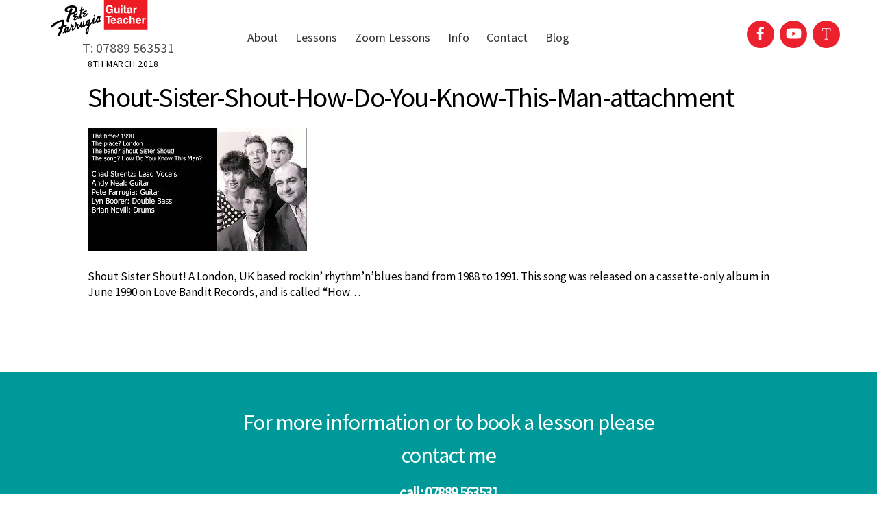

--- FILE ---
content_type: text/html; charset=UTF-8
request_url: https://www.pfmusic.co/shout-sister-shout-how-do-you-know-this-man-attachment/
body_size: 11037
content:
<!DOCTYPE html>
<html lang="en-GB">
<head>
<meta charset="UTF-8" />
<!-- wp_head -->
<meta charset="UTF-8">
<meta name="viewport" content="width=device-width, initial-scale=1, minimum-scale=1">
<style id="tb_inline_styles" data-no-optimize="1">.tb_animation_on{overflow-x:hidden}.themify_builder .wow{visibility:hidden;animation-fill-mode:both}[data-tf-animation]{will-change:transform,opacity,visibility}.themify_builder .tf_lax_done{transition-duration:.8s;transition-timing-function:cubic-bezier(.165,.84,.44,1)}[data-sticky-active].tb_sticky_scroll_active{z-index:1}[data-sticky-active].tb_sticky_scroll_active .hide-on-stick{display:none}@media(min-width:1025px){.hide-desktop{width:0!important;height:0!important;padding:0!important;visibility:hidden!important;margin:0!important;display:table-column!important;background:0!important;content-visibility:hidden;overflow:hidden!important}}@media(min-width:769px) and (max-width:1024px){.hide-tablet_landscape{width:0!important;height:0!important;padding:0!important;visibility:hidden!important;margin:0!important;display:table-column!important;background:0!important;content-visibility:hidden;overflow:hidden!important}}@media(min-width:481px) and (max-width:768px){.hide-tablet{width:0!important;height:0!important;padding:0!important;visibility:hidden!important;margin:0!important;display:table-column!important;background:0!important;content-visibility:hidden;overflow:hidden!important}}@media(max-width:480px){.hide-mobile{width:0!important;height:0!important;padding:0!important;visibility:hidden!important;margin:0!important;display:table-column!important;background:0!important;content-visibility:hidden;overflow:hidden!important}}div.row_inner,div.module_subrow{--gutter:3.2%;--narrow:1.6%;--none:0%;}@media(max-width:768px){div.module-gallery-grid{--galn:var(--galt)}}@media(max-width:480px){
.themify_map.tf_map_loaded{width:100%!important}
.ui.builder_button,.ui.nav li a{padding:.525em 1.15em}
.fullheight>.row_inner:not(.tb_col_count_1){min-height:0}
div.module-gallery-grid{--galn:var(--galm);gap:8px}
}</style><noscript><style>.themify_builder .wow,.wow .tf_lazy{visibility:visible!important}</style></noscript>            <style id="tf_lazy_style" data-no-optimize="1">
.tf_svg_lazy{
content-visibility:auto;
background-size:100% 25%!important;
background-repeat:no-repeat!important;
background-position:0 0, 0 33.4%,0 66.6%,0 100%!important;
transition:filter .3s linear!important;
filter:blur(25px)!important;                    transform:translateZ(0)
}
.tf_svg_lazy_loaded{
filter:blur(0)!important
}
[data-lazy]:is(.module,.module_row:not(.tb_first)),.module[data-lazy] .ui,.module_row[data-lazy]:not(.tb_first):is(>.row_inner,.module_column[data-lazy],.module_subrow[data-lazy]){
background-image:none!important
}
</style>
<noscript>
<style>
.tf_svg_lazy{
display:none!important
}
</style>
</noscript>
<style id="tf_lazy_common" data-no-optimize="1">
img{
max-width:100%;
height:auto
}
:where(.tf_in_flx,.tf_flx){display:inline-flex;flex-wrap:wrap;place-items:center}
.tf_fa,:is(em,i) tf-lottie{display:inline-block;vertical-align:middle}:is(em,i) tf-lottie{width:1.5em;height:1.5em}.tf_fa{width:1em;height:1em;stroke-width:0;stroke:currentColor;overflow:visible;fill:currentColor;pointer-events:none;text-rendering:optimizeSpeed;buffered-rendering:static}#tf_svg symbol{overflow:visible}:where(.tf_lazy){position:relative;visibility:visible;display:block;opacity:.3}.wow .tf_lazy:not(.tf_swiper-slide){visibility:hidden;opacity:1}div.tf_audio_lazy audio{visibility:hidden;height:0;display:inline}.mejs-container{visibility:visible}.tf_iframe_lazy{transition:opacity .3s ease-in-out;min-height:10px}:where(.tf_flx),.tf_swiper-wrapper{display:flex}.tf_swiper-slide{flex-shrink:0;opacity:0;width:100%;height:100%}.tf_swiper-wrapper>br,.tf_lazy.tf_swiper-wrapper .tf_lazy:after,.tf_lazy.tf_swiper-wrapper .tf_lazy:before{display:none}.tf_lazy:after,.tf_lazy:before{content:'';display:inline-block;position:absolute;width:10px!important;height:10px!important;margin:0 3px;top:50%!important;inset-inline:auto 50%!important;border-radius:100%;background-color:currentColor;visibility:visible;animation:tf-hrz-loader infinite .75s cubic-bezier(.2,.68,.18,1.08)}.tf_lazy:after{width:6px!important;height:6px!important;inset-inline:50% auto!important;margin-top:3px;animation-delay:-.4s}@keyframes tf-hrz-loader{0%,100%{transform:scale(1);opacity:1}50%{transform:scale(.1);opacity:.6}}.tf_lazy_lightbox{position:fixed;background:rgba(11,11,11,.8);color:#ccc;top:0;left:0;display:flex;align-items:center;justify-content:center;z-index:999}.tf_lazy_lightbox .tf_lazy:after,.tf_lazy_lightbox .tf_lazy:before{background:#fff}.tf_vd_lazy,tf-lottie{display:flex;flex-wrap:wrap}tf-lottie{aspect-ratio:1.777}.tf_w.tf_vd_lazy video{width:100%;height:auto;position:static;object-fit:cover}
</style>
<title>Shout-Sister-Shout-How-Do-You-Know-This-Man-attachment &#8211; Pete Farrugia Guitar Teacher</title>
<meta name='robots' content='max-image-preview:large' />
<style>img:is([sizes="auto" i], [sizes^="auto," i]) { contain-intrinsic-size: 3000px 1500px }</style>
<link rel="alternate" type="application/rss+xml" title="Pete Farrugia Guitar Teacher &raquo; Feed" href="https://www.pfmusic.co/feed/" />
<link rel="alternate" type="application/rss+xml" title="Pete Farrugia Guitar Teacher &raquo; Comments Feed" href="https://www.pfmusic.co/comments/feed/" />
<style id='global-styles-inline-css'>
:root{--wp--preset--aspect-ratio--square: 1;--wp--preset--aspect-ratio--4-3: 4/3;--wp--preset--aspect-ratio--3-4: 3/4;--wp--preset--aspect-ratio--3-2: 3/2;--wp--preset--aspect-ratio--2-3: 2/3;--wp--preset--aspect-ratio--16-9: 16/9;--wp--preset--aspect-ratio--9-16: 9/16;--wp--preset--color--black: #000000;--wp--preset--color--cyan-bluish-gray: #abb8c3;--wp--preset--color--white: #ffffff;--wp--preset--color--pale-pink: #f78da7;--wp--preset--color--vivid-red: #cf2e2e;--wp--preset--color--luminous-vivid-orange: #ff6900;--wp--preset--color--luminous-vivid-amber: #fcb900;--wp--preset--color--light-green-cyan: #7bdcb5;--wp--preset--color--vivid-green-cyan: #00d084;--wp--preset--color--pale-cyan-blue: #8ed1fc;--wp--preset--color--vivid-cyan-blue: #0693e3;--wp--preset--color--vivid-purple: #9b51e0;--wp--preset--gradient--vivid-cyan-blue-to-vivid-purple: linear-gradient(135deg,rgba(6,147,227,1) 0%,rgb(155,81,224) 100%);--wp--preset--gradient--light-green-cyan-to-vivid-green-cyan: linear-gradient(135deg,rgb(122,220,180) 0%,rgb(0,208,130) 100%);--wp--preset--gradient--luminous-vivid-amber-to-luminous-vivid-orange: linear-gradient(135deg,rgba(252,185,0,1) 0%,rgba(255,105,0,1) 100%);--wp--preset--gradient--luminous-vivid-orange-to-vivid-red: linear-gradient(135deg,rgba(255,105,0,1) 0%,rgb(207,46,46) 100%);--wp--preset--gradient--very-light-gray-to-cyan-bluish-gray: linear-gradient(135deg,rgb(238,238,238) 0%,rgb(169,184,195) 100%);--wp--preset--gradient--cool-to-warm-spectrum: linear-gradient(135deg,rgb(74,234,220) 0%,rgb(151,120,209) 20%,rgb(207,42,186) 40%,rgb(238,44,130) 60%,rgb(251,105,98) 80%,rgb(254,248,76) 100%);--wp--preset--gradient--blush-light-purple: linear-gradient(135deg,rgb(255,206,236) 0%,rgb(152,150,240) 100%);--wp--preset--gradient--blush-bordeaux: linear-gradient(135deg,rgb(254,205,165) 0%,rgb(254,45,45) 50%,rgb(107,0,62) 100%);--wp--preset--gradient--luminous-dusk: linear-gradient(135deg,rgb(255,203,112) 0%,rgb(199,81,192) 50%,rgb(65,88,208) 100%);--wp--preset--gradient--pale-ocean: linear-gradient(135deg,rgb(255,245,203) 0%,rgb(182,227,212) 50%,rgb(51,167,181) 100%);--wp--preset--gradient--electric-grass: linear-gradient(135deg,rgb(202,248,128) 0%,rgb(113,206,126) 100%);--wp--preset--gradient--midnight: linear-gradient(135deg,rgb(2,3,129) 0%,rgb(40,116,252) 100%);--wp--preset--font-size--small: 13px;--wp--preset--font-size--medium: clamp(14px, 0.875rem + ((1vw - 3.2px) * 0.469), 20px);--wp--preset--font-size--large: clamp(22.041px, 1.378rem + ((1vw - 3.2px) * 1.091), 36px);--wp--preset--font-size--x-large: clamp(25.014px, 1.563rem + ((1vw - 3.2px) * 1.327), 42px);--wp--preset--font-family--system-font: -apple-system,BlinkMacSystemFont,"Segoe UI",Roboto,Oxygen-Sans,Ubuntu,Cantarell,"Helvetica Neue",sans-serif;--wp--preset--spacing--20: 0.44rem;--wp--preset--spacing--30: 0.67rem;--wp--preset--spacing--40: 1rem;--wp--preset--spacing--50: 1.5rem;--wp--preset--spacing--60: 2.25rem;--wp--preset--spacing--70: 3.38rem;--wp--preset--spacing--80: 5.06rem;--wp--preset--shadow--natural: 6px 6px 9px rgba(0, 0, 0, 0.2);--wp--preset--shadow--deep: 12px 12px 50px rgba(0, 0, 0, 0.4);--wp--preset--shadow--sharp: 6px 6px 0px rgba(0, 0, 0, 0.2);--wp--preset--shadow--outlined: 6px 6px 0px -3px rgba(255, 255, 255, 1), 6px 6px rgba(0, 0, 0, 1);--wp--preset--shadow--crisp: 6px 6px 0px rgba(0, 0, 0, 1);}:where(body) { margin: 0; }.wp-site-blocks > .alignleft { float: left; margin-right: 2em; }.wp-site-blocks > .alignright { float: right; margin-left: 2em; }.wp-site-blocks > .aligncenter { justify-content: center; margin-left: auto; margin-right: auto; }:where(.wp-site-blocks) > * { margin-block-start: 24px; margin-block-end: 0; }:where(.wp-site-blocks) > :first-child { margin-block-start: 0; }:where(.wp-site-blocks) > :last-child { margin-block-end: 0; }:root { --wp--style--block-gap: 24px; }:root :where(.is-layout-flow) > :first-child{margin-block-start: 0;}:root :where(.is-layout-flow) > :last-child{margin-block-end: 0;}:root :where(.is-layout-flow) > *{margin-block-start: 24px;margin-block-end: 0;}:root :where(.is-layout-constrained) > :first-child{margin-block-start: 0;}:root :where(.is-layout-constrained) > :last-child{margin-block-end: 0;}:root :where(.is-layout-constrained) > *{margin-block-start: 24px;margin-block-end: 0;}:root :where(.is-layout-flex){gap: 24px;}:root :where(.is-layout-grid){gap: 24px;}.is-layout-flow > .alignleft{float: left;margin-inline-start: 0;margin-inline-end: 2em;}.is-layout-flow > .alignright{float: right;margin-inline-start: 2em;margin-inline-end: 0;}.is-layout-flow > .aligncenter{margin-left: auto !important;margin-right: auto !important;}.is-layout-constrained > .alignleft{float: left;margin-inline-start: 0;margin-inline-end: 2em;}.is-layout-constrained > .alignright{float: right;margin-inline-start: 2em;margin-inline-end: 0;}.is-layout-constrained > .aligncenter{margin-left: auto !important;margin-right: auto !important;}.is-layout-constrained > :where(:not(.alignleft):not(.alignright):not(.alignfull)){margin-left: auto !important;margin-right: auto !important;}body .is-layout-flex{display: flex;}.is-layout-flex{flex-wrap: wrap;align-items: center;}.is-layout-flex > :is(*, div){margin: 0;}body .is-layout-grid{display: grid;}.is-layout-grid > :is(*, div){margin: 0;}body{font-family: var(--wp--preset--font-family--system-font);font-size: var(--wp--preset--font-size--medium);line-height: 1.6;padding-top: 0px;padding-right: 0px;padding-bottom: 0px;padding-left: 0px;}a:where(:not(.wp-element-button)){text-decoration: underline;}:root :where(.wp-element-button, .wp-block-button__link){background-color: #32373c;border-width: 0;color: #fff;font-family: inherit;font-size: inherit;line-height: inherit;padding: calc(0.667em + 2px) calc(1.333em + 2px);text-decoration: none;}.has-black-color{color: var(--wp--preset--color--black) !important;}.has-cyan-bluish-gray-color{color: var(--wp--preset--color--cyan-bluish-gray) !important;}.has-white-color{color: var(--wp--preset--color--white) !important;}.has-pale-pink-color{color: var(--wp--preset--color--pale-pink) !important;}.has-vivid-red-color{color: var(--wp--preset--color--vivid-red) !important;}.has-luminous-vivid-orange-color{color: var(--wp--preset--color--luminous-vivid-orange) !important;}.has-luminous-vivid-amber-color{color: var(--wp--preset--color--luminous-vivid-amber) !important;}.has-light-green-cyan-color{color: var(--wp--preset--color--light-green-cyan) !important;}.has-vivid-green-cyan-color{color: var(--wp--preset--color--vivid-green-cyan) !important;}.has-pale-cyan-blue-color{color: var(--wp--preset--color--pale-cyan-blue) !important;}.has-vivid-cyan-blue-color{color: var(--wp--preset--color--vivid-cyan-blue) !important;}.has-vivid-purple-color{color: var(--wp--preset--color--vivid-purple) !important;}.has-black-background-color{background-color: var(--wp--preset--color--black) !important;}.has-cyan-bluish-gray-background-color{background-color: var(--wp--preset--color--cyan-bluish-gray) !important;}.has-white-background-color{background-color: var(--wp--preset--color--white) !important;}.has-pale-pink-background-color{background-color: var(--wp--preset--color--pale-pink) !important;}.has-vivid-red-background-color{background-color: var(--wp--preset--color--vivid-red) !important;}.has-luminous-vivid-orange-background-color{background-color: var(--wp--preset--color--luminous-vivid-orange) !important;}.has-luminous-vivid-amber-background-color{background-color: var(--wp--preset--color--luminous-vivid-amber) !important;}.has-light-green-cyan-background-color{background-color: var(--wp--preset--color--light-green-cyan) !important;}.has-vivid-green-cyan-background-color{background-color: var(--wp--preset--color--vivid-green-cyan) !important;}.has-pale-cyan-blue-background-color{background-color: var(--wp--preset--color--pale-cyan-blue) !important;}.has-vivid-cyan-blue-background-color{background-color: var(--wp--preset--color--vivid-cyan-blue) !important;}.has-vivid-purple-background-color{background-color: var(--wp--preset--color--vivid-purple) !important;}.has-black-border-color{border-color: var(--wp--preset--color--black) !important;}.has-cyan-bluish-gray-border-color{border-color: var(--wp--preset--color--cyan-bluish-gray) !important;}.has-white-border-color{border-color: var(--wp--preset--color--white) !important;}.has-pale-pink-border-color{border-color: var(--wp--preset--color--pale-pink) !important;}.has-vivid-red-border-color{border-color: var(--wp--preset--color--vivid-red) !important;}.has-luminous-vivid-orange-border-color{border-color: var(--wp--preset--color--luminous-vivid-orange) !important;}.has-luminous-vivid-amber-border-color{border-color: var(--wp--preset--color--luminous-vivid-amber) !important;}.has-light-green-cyan-border-color{border-color: var(--wp--preset--color--light-green-cyan) !important;}.has-vivid-green-cyan-border-color{border-color: var(--wp--preset--color--vivid-green-cyan) !important;}.has-pale-cyan-blue-border-color{border-color: var(--wp--preset--color--pale-cyan-blue) !important;}.has-vivid-cyan-blue-border-color{border-color: var(--wp--preset--color--vivid-cyan-blue) !important;}.has-vivid-purple-border-color{border-color: var(--wp--preset--color--vivid-purple) !important;}.has-vivid-cyan-blue-to-vivid-purple-gradient-background{background: var(--wp--preset--gradient--vivid-cyan-blue-to-vivid-purple) !important;}.has-light-green-cyan-to-vivid-green-cyan-gradient-background{background: var(--wp--preset--gradient--light-green-cyan-to-vivid-green-cyan) !important;}.has-luminous-vivid-amber-to-luminous-vivid-orange-gradient-background{background: var(--wp--preset--gradient--luminous-vivid-amber-to-luminous-vivid-orange) !important;}.has-luminous-vivid-orange-to-vivid-red-gradient-background{background: var(--wp--preset--gradient--luminous-vivid-orange-to-vivid-red) !important;}.has-very-light-gray-to-cyan-bluish-gray-gradient-background{background: var(--wp--preset--gradient--very-light-gray-to-cyan-bluish-gray) !important;}.has-cool-to-warm-spectrum-gradient-background{background: var(--wp--preset--gradient--cool-to-warm-spectrum) !important;}.has-blush-light-purple-gradient-background{background: var(--wp--preset--gradient--blush-light-purple) !important;}.has-blush-bordeaux-gradient-background{background: var(--wp--preset--gradient--blush-bordeaux) !important;}.has-luminous-dusk-gradient-background{background: var(--wp--preset--gradient--luminous-dusk) !important;}.has-pale-ocean-gradient-background{background: var(--wp--preset--gradient--pale-ocean) !important;}.has-electric-grass-gradient-background{background: var(--wp--preset--gradient--electric-grass) !important;}.has-midnight-gradient-background{background: var(--wp--preset--gradient--midnight) !important;}.has-small-font-size{font-size: var(--wp--preset--font-size--small) !important;}.has-medium-font-size{font-size: var(--wp--preset--font-size--medium) !important;}.has-large-font-size{font-size: var(--wp--preset--font-size--large) !important;}.has-x-large-font-size{font-size: var(--wp--preset--font-size--x-large) !important;}.has-system-font-font-family{font-family: var(--wp--preset--font-family--system-font) !important;}
:root :where(.wp-block-pullquote){font-size: clamp(0.984em, 0.984rem + ((1vw - 0.2em) * 0.645), 1.5em);line-height: 1.6;}
</style>
<link rel="preload" href="https://www.pfmusic.co/wp-content/plugins/themify-shortcodes/assets/styles.css?ver=6.7.4" as="style"><link rel='stylesheet' id='themify-shortcodes-css' href='https://www.pfmusic.co/wp-content/plugins/themify-shortcodes/assets/styles.css?ver=6.7.4' media='all' />
<link rel="preload" href="https://www.pfmusic.co/wp-content/plugins/carousel-slider/assets/css/frontend.css?ver=2.2.16" as="style"><link rel='stylesheet' id='carousel-slider-frontend-css' href='https://www.pfmusic.co/wp-content/plugins/carousel-slider/assets/css/frontend.css?ver=2.2.16' media='all' />
<script src="https://www.pfmusic.co/wp-includes/js/jquery/jquery.min.js?ver=3.7.1" id="jquery-core-js"></script>
<script src="https://www.pfmusic.co/wp-includes/js/jquery/jquery-migrate.min.js?ver=3.4.1" id="jquery-migrate-js"></script>
<script defer="defer" src="https://www.pfmusic.co/wp-content/themes/themify-ultra-child/js/custom.js?ver=6.7.4" id="custom_js-js"></script>
<link rel="https://api.w.org/" href="https://www.pfmusic.co/wp-json/" /><link rel="alternate" title="JSON" type="application/json" href="https://www.pfmusic.co/wp-json/wp/v2/media/1770" /><link rel="EditURI" type="application/rsd+xml" title="RSD" href="https://www.pfmusic.co/xmlrpc.php?rsd" />
<meta name="generator" content="WordPress 6.7.4" />
<link rel='shortlink' href='https://www.pfmusic.co/?p=1770' />
<link rel="alternate" title="oEmbed (JSON)" type="application/json+oembed" href="https://www.pfmusic.co/wp-json/oembed/1.0/embed?url=https%3A%2F%2Fwww.pfmusic.co%2Fshout-sister-shout-how-do-you-know-this-man-attachment%2F" />
<link rel="alternate" title="oEmbed (XML)" type="text/xml+oembed" href="https://www.pfmusic.co/wp-json/oembed/1.0/embed?url=https%3A%2F%2Fwww.pfmusic.co%2Fshout-sister-shout-how-do-you-know-this-man-attachment%2F&#038;format=xml" />
<script type="text/javascript">
(function(url){
if(/(?:Chrome\/26\.0\.1410\.63 Safari\/537\.31|WordfenceTestMonBot)/.test(navigator.userAgent)){ return; }
var addEvent = function(evt, handler) {
if (window.addEventListener) {
document.addEventListener(evt, handler, false);
} else if (window.attachEvent) {
document.attachEvent('on' + evt, handler);
}
};
var removeEvent = function(evt, handler) {
if (window.removeEventListener) {
document.removeEventListener(evt, handler, false);
} else if (window.detachEvent) {
document.detachEvent('on' + evt, handler);
}
};
var evts = 'contextmenu dblclick drag dragend dragenter dragleave dragover dragstart drop keydown keypress keyup mousedown mousemove mouseout mouseover mouseup mousewheel scroll'.split(' ');
var logHuman = function() {
if (window.wfLogHumanRan) { return; }
window.wfLogHumanRan = true;
var wfscr = document.createElement('script');
wfscr.type = 'text/javascript';
wfscr.async = true;
wfscr.src = url + '&r=' + Math.random();
(document.getElementsByTagName('head')[0]||document.getElementsByTagName('body')[0]).appendChild(wfscr);
for (var i = 0; i < evts.length; i++) {
removeEvent(evts[i], logHuman);
}
};
for (var i = 0; i < evts.length; i++) {
addEvent(evts[i], logHuman);
}
})('//www.pfmusic.co/?wordfence_lh=1&hid=0EED81EB46654DFA2769D9EB07668B4F');
</script>
<style>
@keyframes themifyAnimatedBG{
0%{background-color:#33baab}100%{background-color:#e33b9e}50%{background-color:#4961d7}33.3%{background-color:#2ea85c}25%{background-color:#2bb8ed}20%{background-color:#dd5135}
}
.module_row.animated-bg{
animation:themifyAnimatedBG 30000ms infinite alternate
}
</style>
<link rel="prefetch" href="https://www.pfmusic.co/wp-content/themes/themify-ultra/js/themify-script.js?ver=8.0.6" as="script" fetchpriority="low"><link rel="prefetch" href="https://www.pfmusic.co/wp-content/themes/themify-ultra/themify/js/modules/themify-sidemenu.js?ver=8.1.8" as="script" fetchpriority="low"><link rel="preload" href="https://www.pfmusic.co/wp-content/uploads/2018/02/Pete-Farrugia-red_cropped.svg" as="image"><link rel="preload" href="https://www.pfmusic.co/wp-content/themes/themify-ultra/themify/themify-builder/js/themify-builder-script.js?ver=8.1.8" as="script" fetchpriority="low"><style id="tf_gf_fonts_style">@font-face{font-family:'Public Sans';font-style:italic;font-display:swap;src:url(https://fonts.gstatic.com/s/publicsans/v21/ijwTs572Xtc6ZYQws9YVwnNDTJPax9k0.woff2) format('woff2');unicode-range:U+0102-0103,U+0110-0111,U+0128-0129,U+0168-0169,U+01A0-01A1,U+01AF-01B0,U+0300-0301,U+0303-0304,U+0308-0309,U+0323,U+0329,U+1EA0-1EF9,U+20AB;}@font-face{font-family:'Public Sans';font-style:italic;font-display:swap;src:url(https://fonts.gstatic.com/s/publicsans/v21/ijwTs572Xtc6ZYQws9YVwnNDTJLax9k0.woff2) format('woff2');unicode-range:U+0100-02BA,U+02BD-02C5,U+02C7-02CC,U+02CE-02D7,U+02DD-02FF,U+0304,U+0308,U+0329,U+1D00-1DBF,U+1E00-1E9F,U+1EF2-1EFF,U+2020,U+20A0-20AB,U+20AD-20C0,U+2113,U+2C60-2C7F,U+A720-A7FF;}@font-face{font-family:'Public Sans';font-style:italic;font-display:swap;src:url(https://fonts.gstatic.com/s/publicsans/v21/ijwTs572Xtc6ZYQws9YVwnNDTJzaxw.woff2) format('woff2');unicode-range:U+0000-00FF,U+0131,U+0152-0153,U+02BB-02BC,U+02C6,U+02DA,U+02DC,U+0304,U+0308,U+0329,U+2000-206F,U+20AC,U+2122,U+2191,U+2193,U+2212,U+2215,U+FEFF,U+FFFD;}@font-face{font-family:'Public Sans';font-style:italic;font-weight:600;font-display:swap;src:url(https://fonts.gstatic.com/s/publicsans/v21/ijwTs572Xtc6ZYQws9YVwnNDTJPax9k0.woff2) format('woff2');unicode-range:U+0102-0103,U+0110-0111,U+0128-0129,U+0168-0169,U+01A0-01A1,U+01AF-01B0,U+0300-0301,U+0303-0304,U+0308-0309,U+0323,U+0329,U+1EA0-1EF9,U+20AB;}@font-face{font-family:'Public Sans';font-style:italic;font-weight:600;font-display:swap;src:url(https://fonts.gstatic.com/s/publicsans/v21/ijwTs572Xtc6ZYQws9YVwnNDTJLax9k0.woff2) format('woff2');unicode-range:U+0100-02BA,U+02BD-02C5,U+02C7-02CC,U+02CE-02D7,U+02DD-02FF,U+0304,U+0308,U+0329,U+1D00-1DBF,U+1E00-1E9F,U+1EF2-1EFF,U+2020,U+20A0-20AB,U+20AD-20C0,U+2113,U+2C60-2C7F,U+A720-A7FF;}@font-face{font-family:'Public Sans';font-style:italic;font-weight:600;font-display:swap;src:url(https://fonts.gstatic.com/s/publicsans/v21/ijwTs572Xtc6ZYQws9YVwnNDTJzaxw.woff2) format('woff2');unicode-range:U+0000-00FF,U+0131,U+0152-0153,U+02BB-02BC,U+02C6,U+02DA,U+02DC,U+0304,U+0308,U+0329,U+2000-206F,U+20AC,U+2122,U+2191,U+2193,U+2212,U+2215,U+FEFF,U+FFFD;}@font-face{font-family:'Public Sans';font-style:italic;font-weight:700;font-display:swap;src:url(https://fonts.gstatic.com/s/publicsans/v21/ijwTs572Xtc6ZYQws9YVwnNDTJPax9k0.woff2) format('woff2');unicode-range:U+0102-0103,U+0110-0111,U+0128-0129,U+0168-0169,U+01A0-01A1,U+01AF-01B0,U+0300-0301,U+0303-0304,U+0308-0309,U+0323,U+0329,U+1EA0-1EF9,U+20AB;}@font-face{font-family:'Public Sans';font-style:italic;font-weight:700;font-display:swap;src:url(https://fonts.gstatic.com/s/publicsans/v21/ijwTs572Xtc6ZYQws9YVwnNDTJLax9k0.woff2) format('woff2');unicode-range:U+0100-02BA,U+02BD-02C5,U+02C7-02CC,U+02CE-02D7,U+02DD-02FF,U+0304,U+0308,U+0329,U+1D00-1DBF,U+1E00-1E9F,U+1EF2-1EFF,U+2020,U+20A0-20AB,U+20AD-20C0,U+2113,U+2C60-2C7F,U+A720-A7FF;}@font-face{font-family:'Public Sans';font-style:italic;font-weight:700;font-display:swap;src:url(https://fonts.gstatic.com/s/publicsans/v21/ijwTs572Xtc6ZYQws9YVwnNDTJzaxw.woff2) format('woff2');unicode-range:U+0000-00FF,U+0131,U+0152-0153,U+02BB-02BC,U+02C6,U+02DA,U+02DC,U+0304,U+0308,U+0329,U+2000-206F,U+20AC,U+2122,U+2191,U+2193,U+2212,U+2215,U+FEFF,U+FFFD;}@font-face{font-family:'Public Sans';font-display:swap;src:url(https://fonts.gstatic.com/s/publicsans/v21/ijwRs572Xtc6ZYQws9YVwnNJfJ7Cww.woff2) format('woff2');unicode-range:U+0102-0103,U+0110-0111,U+0128-0129,U+0168-0169,U+01A0-01A1,U+01AF-01B0,U+0300-0301,U+0303-0304,U+0308-0309,U+0323,U+0329,U+1EA0-1EF9,U+20AB;}@font-face{font-family:'Public Sans';font-display:swap;src:url(https://fonts.gstatic.com/s/publicsans/v21/ijwRs572Xtc6ZYQws9YVwnNIfJ7Cww.woff2) format('woff2');unicode-range:U+0100-02BA,U+02BD-02C5,U+02C7-02CC,U+02CE-02D7,U+02DD-02FF,U+0304,U+0308,U+0329,U+1D00-1DBF,U+1E00-1E9F,U+1EF2-1EFF,U+2020,U+20A0-20AB,U+20AD-20C0,U+2113,U+2C60-2C7F,U+A720-A7FF;}@font-face{font-family:'Public Sans';font-display:swap;src:url(https://fonts.gstatic.com/s/publicsans/v21/ijwRs572Xtc6ZYQws9YVwnNGfJ4.woff2) format('woff2');unicode-range:U+0000-00FF,U+0131,U+0152-0153,U+02BB-02BC,U+02C6,U+02DA,U+02DC,U+0304,U+0308,U+0329,U+2000-206F,U+20AC,U+2122,U+2191,U+2193,U+2212,U+2215,U+FEFF,U+FFFD;}@font-face{font-family:'Public Sans';font-weight:600;font-display:swap;src:url(https://fonts.gstatic.com/s/publicsans/v21/ijwRs572Xtc6ZYQws9YVwnNJfJ7Cww.woff2) format('woff2');unicode-range:U+0102-0103,U+0110-0111,U+0128-0129,U+0168-0169,U+01A0-01A1,U+01AF-01B0,U+0300-0301,U+0303-0304,U+0308-0309,U+0323,U+0329,U+1EA0-1EF9,U+20AB;}@font-face{font-family:'Public Sans';font-weight:600;font-display:swap;src:url(https://fonts.gstatic.com/s/publicsans/v21/ijwRs572Xtc6ZYQws9YVwnNIfJ7Cww.woff2) format('woff2');unicode-range:U+0100-02BA,U+02BD-02C5,U+02C7-02CC,U+02CE-02D7,U+02DD-02FF,U+0304,U+0308,U+0329,U+1D00-1DBF,U+1E00-1E9F,U+1EF2-1EFF,U+2020,U+20A0-20AB,U+20AD-20C0,U+2113,U+2C60-2C7F,U+A720-A7FF;}@font-face{font-family:'Public Sans';font-weight:600;font-display:swap;src:url(https://fonts.gstatic.com/s/publicsans/v21/ijwRs572Xtc6ZYQws9YVwnNGfJ4.woff2) format('woff2');unicode-range:U+0000-00FF,U+0131,U+0152-0153,U+02BB-02BC,U+02C6,U+02DA,U+02DC,U+0304,U+0308,U+0329,U+2000-206F,U+20AC,U+2122,U+2191,U+2193,U+2212,U+2215,U+FEFF,U+FFFD;}@font-face{font-family:'Public Sans';font-weight:700;font-display:swap;src:url(https://fonts.gstatic.com/s/publicsans/v21/ijwRs572Xtc6ZYQws9YVwnNJfJ7Cww.woff2) format('woff2');unicode-range:U+0102-0103,U+0110-0111,U+0128-0129,U+0168-0169,U+01A0-01A1,U+01AF-01B0,U+0300-0301,U+0303-0304,U+0308-0309,U+0323,U+0329,U+1EA0-1EF9,U+20AB;}@font-face{font-family:'Public Sans';font-weight:700;font-display:swap;src:url(https://fonts.gstatic.com/s/publicsans/v21/ijwRs572Xtc6ZYQws9YVwnNIfJ7Cww.woff2) format('woff2');unicode-range:U+0100-02BA,U+02BD-02C5,U+02C7-02CC,U+02CE-02D7,U+02DD-02FF,U+0304,U+0308,U+0329,U+1D00-1DBF,U+1E00-1E9F,U+1EF2-1EFF,U+2020,U+20A0-20AB,U+20AD-20C0,U+2113,U+2C60-2C7F,U+A720-A7FF;}@font-face{font-family:'Public Sans';font-weight:700;font-display:swap;src:url(https://fonts.gstatic.com/s/publicsans/v21/ijwRs572Xtc6ZYQws9YVwnNGfJ4.woff2) format('woff2');unicode-range:U+0000-00FF,U+0131,U+0152-0153,U+02BB-02BC,U+02C6,U+02DA,U+02DC,U+0304,U+0308,U+0329,U+2000-206F,U+20AC,U+2122,U+2191,U+2193,U+2212,U+2215,U+FEFF,U+FFFD;}@font-face{font-family:'Source Sans Pro';font-style:italic;font-display:swap;src:url(https://fonts.gstatic.com/s/sourcesanspro/v23/6xK1dSBYKcSV-LCoeQqfX1RYOo3qPZ7qsDJT9g.woff2) format('woff2');unicode-range:U+0460-052F,U+1C80-1C8A,U+20B4,U+2DE0-2DFF,U+A640-A69F,U+FE2E-FE2F;}@font-face{font-family:'Source Sans Pro';font-style:italic;font-display:swap;src:url(https://fonts.gstatic.com/s/sourcesanspro/v23/6xK1dSBYKcSV-LCoeQqfX1RYOo3qPZ7jsDJT9g.woff2) format('woff2');unicode-range:U+0301,U+0400-045F,U+0490-0491,U+04B0-04B1,U+2116;}@font-face{font-family:'Source Sans Pro';font-style:italic;font-display:swap;src:url(https://fonts.gstatic.com/s/sourcesanspro/v23/6xK1dSBYKcSV-LCoeQqfX1RYOo3qPZ7rsDJT9g.woff2) format('woff2');unicode-range:U+1F00-1FFF;}@font-face{font-family:'Source Sans Pro';font-style:italic;font-display:swap;src:url(https://fonts.gstatic.com/s/sourcesanspro/v23/6xK1dSBYKcSV-LCoeQqfX1RYOo3qPZ7ksDJT9g.woff2) format('woff2');unicode-range:U+0370-0377,U+037A-037F,U+0384-038A,U+038C,U+038E-03A1,U+03A3-03FF;}@font-face{font-family:'Source Sans Pro';font-style:italic;font-display:swap;src:url(https://fonts.gstatic.com/s/sourcesanspro/v23/6xK1dSBYKcSV-LCoeQqfX1RYOo3qPZ7osDJT9g.woff2) format('woff2');unicode-range:U+0102-0103,U+0110-0111,U+0128-0129,U+0168-0169,U+01A0-01A1,U+01AF-01B0,U+0300-0301,U+0303-0304,U+0308-0309,U+0323,U+0329,U+1EA0-1EF9,U+20AB;}@font-face{font-family:'Source Sans Pro';font-style:italic;font-display:swap;src:url(https://fonts.gstatic.com/s/sourcesanspro/v23/6xK1dSBYKcSV-LCoeQqfX1RYOo3qPZ7psDJT9g.woff2) format('woff2');unicode-range:U+0100-02BA,U+02BD-02C5,U+02C7-02CC,U+02CE-02D7,U+02DD-02FF,U+0304,U+0308,U+0329,U+1D00-1DBF,U+1E00-1E9F,U+1EF2-1EFF,U+2020,U+20A0-20AB,U+20AD-20C0,U+2113,U+2C60-2C7F,U+A720-A7FF;}@font-face{font-family:'Source Sans Pro';font-style:italic;font-display:swap;src:url(https://fonts.gstatic.com/s/sourcesanspro/v23/6xK1dSBYKcSV-LCoeQqfX1RYOo3qPZ7nsDI.woff2) format('woff2');unicode-range:U+0000-00FF,U+0131,U+0152-0153,U+02BB-02BC,U+02C6,U+02DA,U+02DC,U+0304,U+0308,U+0329,U+2000-206F,U+20AC,U+2122,U+2191,U+2193,U+2212,U+2215,U+FEFF,U+FFFD;}@font-face{font-family:'Source Sans Pro';font-display:swap;src:url(https://fonts.gstatic.com/s/sourcesanspro/v23/6xK3dSBYKcSV-LCoeQqfX1RYOo3qNa7lqDY.woff2) format('woff2');unicode-range:U+0460-052F,U+1C80-1C8A,U+20B4,U+2DE0-2DFF,U+A640-A69F,U+FE2E-FE2F;}@font-face{font-family:'Source Sans Pro';font-display:swap;src:url(https://fonts.gstatic.com/s/sourcesanspro/v23/6xK3dSBYKcSV-LCoeQqfX1RYOo3qPK7lqDY.woff2) format('woff2');unicode-range:U+0301,U+0400-045F,U+0490-0491,U+04B0-04B1,U+2116;}@font-face{font-family:'Source Sans Pro';font-display:swap;src:url(https://fonts.gstatic.com/s/sourcesanspro/v23/6xK3dSBYKcSV-LCoeQqfX1RYOo3qNK7lqDY.woff2) format('woff2');unicode-range:U+1F00-1FFF;}@font-face{font-family:'Source Sans Pro';font-display:swap;src:url(https://fonts.gstatic.com/s/sourcesanspro/v23/6xK3dSBYKcSV-LCoeQqfX1RYOo3qO67lqDY.woff2) format('woff2');unicode-range:U+0370-0377,U+037A-037F,U+0384-038A,U+038C,U+038E-03A1,U+03A3-03FF;}@font-face{font-family:'Source Sans Pro';font-display:swap;src:url(https://fonts.gstatic.com/s/sourcesanspro/v23/6xK3dSBYKcSV-LCoeQqfX1RYOo3qN67lqDY.woff2) format('woff2');unicode-range:U+0102-0103,U+0110-0111,U+0128-0129,U+0168-0169,U+01A0-01A1,U+01AF-01B0,U+0300-0301,U+0303-0304,U+0308-0309,U+0323,U+0329,U+1EA0-1EF9,U+20AB;}@font-face{font-family:'Source Sans Pro';font-display:swap;src:url(https://fonts.gstatic.com/s/sourcesanspro/v23/6xK3dSBYKcSV-LCoeQqfX1RYOo3qNq7lqDY.woff2) format('woff2');unicode-range:U+0100-02BA,U+02BD-02C5,U+02C7-02CC,U+02CE-02D7,U+02DD-02FF,U+0304,U+0308,U+0329,U+1D00-1DBF,U+1E00-1E9F,U+1EF2-1EFF,U+2020,U+20A0-20AB,U+20AD-20C0,U+2113,U+2C60-2C7F,U+A720-A7FF;}@font-face{font-family:'Source Sans Pro';font-display:swap;src:url(https://fonts.gstatic.com/s/sourcesanspro/v23/6xK3dSBYKcSV-LCoeQqfX1RYOo3qOK7l.woff2) format('woff2');unicode-range:U+0000-00FF,U+0131,U+0152-0153,U+02BB-02BC,U+02C6,U+02DA,U+02DC,U+0304,U+0308,U+0329,U+2000-206F,U+20AC,U+2122,U+2191,U+2193,U+2212,U+2215,U+FEFF,U+FFFD;}</style><link rel="preload" fetchpriority="high" href="https://www.pfmusic.co/wp-content/uploads/themify-concate/2744734267/themify-3733532195.css" as="style"><link fetchpriority="high" id="themify_concate-css" rel="stylesheet" href="https://www.pfmusic.co/wp-content/uploads/themify-concate/2744734267/themify-3733532195.css">
</head>
<body class="attachment attachment-template-default single single-attachment postid-1770 attachmentid-1770 attachment-jpeg skin-default sidebar-none default_width no-home tb_animation_on ready-view header-horizontal fixed-header-enabled footer-block search-off header-widgets-off sidemenu-active">
<a class="screen-reader-text skip-to-content" href="#content">Skip to content</a><svg id="tf_svg" style="display:none"><defs><symbol id="tf-fab-facebook" viewBox="0 0 17 32"><path d="M13.5 5.31q-1.13 0-1.78.38t-.85.94-.18 1.43V12H16l-.75 5.69h-4.56V32H4.8V17.7H0V12h4.8V7.5q0-3.56 2-5.53T12.13 0q2.68 0 4.37.25v5.06h-3z"/></symbol><symbol id="tf-fab-youtube" viewBox="0 0 36 32"><path d="M34.38 7.75q.18.75.34 1.88t.22 2.21.1 2.03.02 1.57V16q0 5.63-.68 8.31-.32 1.07-1.13 1.88t-1.94 1.12q-1.19.32-4.5.47t-6.06.22H18q-10.7 0-13.31-.69-2.44-.68-3.07-3-.31-1.18-.47-3.28T.94 17.5V16q0-5.56.68-8.25.32-1.12 1.13-1.94T4.69 4.7q1.18-.31 4.5-.47T15.25 4H18q10.69 0 13.31.69 1.13.31 1.94 1.12t1.13 1.94zM14.5 21.13 23.44 16l-8.94-5.06v10.19z"/></symbol><symbol id="tf-ti-text" viewBox="0 0 32 32"><path d="M26.38 3.75H5.63v5.69H7.5V5.63h7.56v22.62h-3.12v1.88h8.12v-1.88h-3.12V5.62h7.56v3.82h1.88V3.75z"/></symbol><style id="tf_fonts_style">.tf_fa.tf-fab-youtube{width:1.125em}</style></defs></svg><script> </script>
<div id="pagewrap" class="hfeed site">
<div id="headerwrap"  >
<div class="header-icons">
<a id="menu-icon" href="#mobile-menu"></a>
</div>
<header id="header" class="pagewidth clearfix" itemscope="itemscope" itemtype="https://schema.org/WPHeader">
<div class="header-bar">
<div id="site-logo"><a href="https://www.pfmusic.co" title="Pete Farrugia Guitar Teacher"><img  src="https://www.pfmusic.co/wp-content/uploads/2018/02/Pete-Farrugia-red_cropped.svg" alt="Pete Farrugia Guitar Teacher" class="site-logo-image" width="250" data-tf-not-load="1" fetchpriority="high"></a></div>					
<div id="site-description" class="site-description"><span>T: 07889 563531</span></div>									</div>
<!-- /.header-bar -->
<div class="social-widget">
<div id="themify-social-links-3" class="widget themify-social-links"><ul class="social-links horizontal">
<li class="social-link-item facebook font-icon icon-medium">
<a href="https://www.facebook.com/PeteFGuitar" aria-label="facebook" target="_blank" rel="noopener"><em style="color:#ffffff;background-color:#eb212e;"><svg  aria-label="Facebook" class="tf_fa tf-fab-facebook" role="img"><use href="#tf-fab-facebook"></use></svg></em>  </a>
</li>
<!-- /themify-link-item -->
<li class="social-link-item youtube font-icon icon-medium">
<a href="https://www.youtube.com/user/PeteFGuitar" aria-label="youtube" target="_blank" rel="noopener"><em style="color:#ffffff;background-color:#eb212e;"><svg  aria-label="YouTube" class="tf_fa tf-fab-youtube" role="img"><use href="#tf-fab-youtube"></use></svg></em>  </a>
</li>
<!-- /themify-link-item -->
<li class="social-link-item tiktok font-icon icon-medium">
<a href="https://www.tiktok.com/@petefarrugiaguitar" aria-label="tiktok" target="_blank" rel="noopener"><em style="color:#ffffff;background-color:#eb212e;"><svg  aria-label="TikTok" class="tf_fa tf-ti-text" role="img"><use href="#tf-ti-text"></use></svg></em>  </a>
</li>
<!-- /themify-link-item --></ul></div><div id="media_image-2" class="widget widget_media_image"><a href="https://rgt.org/"><img data-tf-not-load="1" width="150" height="85" src="https://www.pfmusic.co/wp-content/uploads/2018/03/rgt-registered-tutor.jpg" class="image wp-image-1149 attachment-full size-full" alt="" style="max-width: 100%; height: auto;" decoding="async" srcset="https://www.pfmusic.co/wp-content/uploads/2018/03/rgt-registered-tutor.jpg 150w, https://www.pfmusic.co/wp-content/uploads/2018/03/rgt-registered-tutor-1160x665.jpg 1160w" sizes="(max-width: 150px) 100vw, 150px" /></a></div>												</div>
<div id="mobile-menu" class="sidemenu sidemenu-off">
<div class="navbar-wrapper clearfix">
<nav id="main-nav-wrap" itemscope="itemscope" itemtype="https://schema.org/SiteNavigationElement">
<ul id="main-nav" class="main-nav tf_clearfix tf_box"><li  id="menu-item-249" class="menu-item-custom-249 menu-item menu-item-type-custom menu-item-object-custom menu-item-has-children has-sub-menu menu-item-249" aria-haspopup="true"><a  href="#">About<span class="child-arrow"></span></a> <ul class="sub-menu"><li  id="menu-item-744" class="menu-item-page-720 menu-item menu-item-type-post_type menu-item-object-page menu-item-744 menu-page-720-parent-249"><a  href="https://www.pfmusic.co/biography/">Biography</a> </li>
<li  id="menu-item-1073" class="menu-item-page-1066 menu-item menu-item-type-post_type menu-item-object-page menu-item-1073 menu-page-1066-parent-249"><a  href="https://www.pfmusic.co/professional-tuition/">Professional Tuition</a> </li>
<li  id="menu-item-1353" class="menu-item-page-1341 menu-item menu-item-type-post_type menu-item-object-page menu-item-1353 menu-page-1341-parent-249"><a  href="https://www.pfmusic.co/testimonials/">Testimonials</a> </li>
<li  id="menu-item-1233" class="menu-item-custom-1233 menu-item menu-item-type-custom menu-item-object-custom menu-item-1233 menu-custom-1233-parent-249"><a  target="_blank" rel="noopener" href="http://www.petefarrugia.co.uk">Session Musician</a> </li>
</ul></li>
<li  id="menu-item-250" class="menu-item-custom-250 menu-item menu-item-type-custom menu-item-object-custom menu-item-has-children has-sub-menu menu-item-250" aria-haspopup="true"><a  href="#">Lessons<span class="child-arrow"></span></a> <ul class="sub-menu"><li  id="menu-item-1091" class="menu-item-page-1082 menu-item menu-item-type-post_type menu-item-object-page menu-item-1091 menu-page-1082-parent-250"><a  href="https://www.pfmusic.co/about-lessons/">About Lessons</a> </li>
<li  id="menu-item-742" class="menu-item-post-603 menu-item menu-item-type-post_type menu-item-object-post menu-item-742 menu-post-603-parent-250"><a  href="https://www.pfmusic.co/blues/">Blues</a> </li>
<li  id="menu-item-741" class="menu-item-post-606 menu-item menu-item-type-post_type menu-item-object-post menu-item-741 menu-post-606-parent-250"><a  href="https://www.pfmusic.co/rock/">Rock</a> </li>
<li  id="menu-item-740" class="menu-item-post-609 menu-item menu-item-type-post_type menu-item-object-post menu-item-740 menu-post-609-parent-250"><a  href="https://www.pfmusic.co/soul-rnb/">Soul/R&#8217;n&#8217;B</a> </li>
<li  id="menu-item-739" class="menu-item-post-648 menu-item menu-item-type-post_type menu-item-object-post menu-item-739 menu-post-648-parent-250"><a  href="https://www.pfmusic.co/indie/">Jazz/Swing</a> </li>
<li  id="menu-item-738" class="menu-item-post-653 menu-item menu-item-type-post_type menu-item-object-post menu-item-738 menu-post-653-parent-250"><a  href="https://www.pfmusic.co/funk/">Pop</a> </li>
<li  id="menu-item-736" class="menu-item-post-658 menu-item menu-item-type-post_type menu-item-object-post menu-item-736 menu-post-658-parent-250"><a  href="https://www.pfmusic.co/rocknroll/">Rock’n’Roll</a> </li>
<li  id="menu-item-737" class="menu-item-post-659 menu-item menu-item-type-post_type menu-item-object-post menu-item-737 menu-post-659-parent-250"><a  href="https://www.pfmusic.co/folk/">Folk</a> </li>
<li  id="menu-item-735" class="menu-item-post-703 menu-item menu-item-type-post_type menu-item-object-post menu-item-735 menu-post-703-parent-250"><a  href="https://www.pfmusic.co/country/">Country</a> </li>
</ul></li>
<li  id="menu-item-788" class="menu-item-page-753 menu-item menu-item-type-post_type menu-item-object-page menu-item-788"><a  href="https://www.pfmusic.co/zoom-lessons/">Zoom Lessons</a> </li>
<li  id="menu-item-1786" class="menu-item-custom-1786 menu-item menu-item-type-custom menu-item-object-custom menu-item-has-children has-sub-menu menu-item-1786" aria-haspopup="true"><a  href="#">Info<span class="child-arrow"></span></a> <ul class="sub-menu"><li  id="menu-item-990" class="menu-item-page-979 menu-item menu-item-type-post_type menu-item-object-page menu-item-990 menu-page-979-parent-1786"><a  href="https://www.pfmusic.co/faq/">Frequently Asked Questions</a> </li>
<li  id="menu-item-1787" class="menu-item-page-1235 menu-item menu-item-type-post_type menu-item-object-page menu-item-1787 menu-page-1235-parent-1786"><a  href="https://www.pfmusic.co/standard-page-2/">Terms &#038; Conditions</a> </li>
</ul></li>
<li  id="menu-item-844" class="menu-item-page-792 menu-item menu-item-type-post_type menu-item-object-page menu-item-844"><a  href="https://www.pfmusic.co/contact/">Contact</a> </li>
<li  id="menu-item-2343" class="menu-item-page-2193 menu-item menu-item-type-post_type menu-item-object-page menu-item-2343"><a  href="https://www.pfmusic.co/blog/">Blog</a> </li>
</ul>									<!-- /#main-nav -->
</nav>
<!-- /#main-nav-wrap -->
</div>
<a id="menu-icon-close" href="#"></a>
</div>
<!-- /#mobile-menu -->
</header>
<!-- /#header -->
</div>
<!-- /#headerwrap -->
<div id="body" class="clearfix">
<!-- layout-container -->
<div id="layout" class="pagewidth clearfix">
<!-- content -->
<div id="content" class="list-post">
<article id="post-1770" class="post tf_clearfix post-1770 attachment type-attachment status-inherit hentry has-post-title has-post-date has-post-category has-post-tag has-post-comment has-post-author ">
<div class="post-content">
<div class="post-content-inner">
<div class="post-date-wrap post-date-inline">
<time class="post-date entry-date updated" datetime="2018-03-08">
<span class="year">8th March 2018</span>
</time>
</div><!-- .post-date-wrap -->
<h1 class="post-title entry-title"><a href="https://www.pfmusic.co/shout-sister-shout-how-do-you-know-this-man-attachment/">Shout-Sister-Shout-How-Do-You-Know-This-Man-attachment</a></h1>
<div class="entry-content">
<p><a href='https://www.pfmusic.co/wp-content/uploads/2018/03/Shout-Sister-Shout-How-Do-You-Know-This-Man.jpg'><img loading="lazy" fetchpriority="high" decoding="async" width="320" height="180" src="https://www.pfmusic.co/wp-content/uploads/2018/03/Shout-Sister-Shout-How-Do-You-Know-This-Man.jpg" class="attachment-large size-large" alt="Shout-Sister-Shout-How-Do-You-Know-This-Man" srcset="https://www.pfmusic.co/wp-content/uploads/2018/03/Shout-Sister-Shout-How-Do-You-Know-This-Man.jpg 320w, https://www.pfmusic.co/wp-content/uploads/2018/03/Shout-Sister-Shout-How-Do-You-Know-This-Man-300x169.jpg 300w, https://www.pfmusic.co/wp-content/uploads/2018/03/Shout-Sister-Shout-How-Do-You-Know-This-Man-200x113.jpg 200w" sizes="(max-width: 320px) 100vw, 320px" /></a></p>
<p>Shout Sister Shout! A London, UK based rockin&#8217; rhythm&#8217;n&#8217;blues band from 1988 to 1991. This song was released on a cassette-only album in June 1990 on Love Bandit Records, and is called &#8220;How&#8230;</p>
</div><!-- /.entry-content -->
</div>
<!-- /.post-content-inner -->
</div>
<!-- /.post-content -->
</article>
<!-- /.post -->
<?php/*  get_template_part( 'includes/related-posts', 'loop' ); */ ?>
</div>
<!-- /content -->
</div>
<!-- /layout-container -->
    <!-- hook content: themify_layout_after --><div class="tb_layout_part_wrap tf_w">
<!--themify_builder_content-->
<div  class="themify_builder_content themify_builder_content-1495 themify_builder not_editable_builder" data-postid="1495">
<div  data-lazy="1" class="module_row themify_builder_row tb_zb0p006 tb_first tf_w">
<div class="row_inner col_align_top tb_col_count_3 tf_box tf_rel">
<div  data-lazy="1" class="module_column tb-column col3-1 tb_rz9f800 first">
</div>
<div  data-lazy="1" class="module_column tb-column col3-1 tb_hqi3101">
<!-- module text -->
<div  class="module module-text tb_5mf4001   " data-lazy="1">
<div  class="tb_text_wrap">
<h2 style="text-align: center">For more information or to book a lesson please contact me</h2><h3 style="text-align: center">call: 07889 563531</h3><h3 style="text-align: center">email: <a href="mailto:info@pfmusic.co">info@pfmusic.co</a></h3>    </div>
</div>
<!-- /module text -->        </div>
<div  data-lazy="1" class="module_column tb-column col3-1 tb_r1nl108 last">
</div>
</div>
</div>
</div>
<!--/themify_builder_content-->
</div>
<!-- /hook content: themify_layout_after --></div><!-- /body -->
<div id="footerwrap" class="tf_box tf_clear tf_scrollbar ">
<footer id="footer" class="tf_box pagewidth tf_scrollbar tf_rel tf_clearfix" itemscope="itemscope" itemtype="https://schema.org/WPFooter">
<div class="back-top tf_textc tf_clearfix back-top-float back-top-hide"><div class="arrow-up"><a aria-label="Back to top" href="#header"><span class="screen-reader-text">Back To Top</span></a></div></div>
<div class="main-col first tf_clearfix">
<div class="footer-left-wrap first">
<div class="social-widget tf_inline_b tf_vmiddle">
<div id="themify-social-links-2" class="widget themify-social-links"><ul class="social-links horizontal">
<li class="social-link-item facebook font-icon icon-large">
<a href="https://www.facebook.com/PeteFGuitar" aria-label="facebook" target="_blank" rel="noopener"><em style="color:#ffffff;background-color:#eb212e;"><svg  aria-label="Facebook" class="tf_fa tf-fab-facebook" role="img"><use href="#tf-fab-facebook"></use></svg></em>  </a>
</li>
<!-- /themify-link-item -->
<li class="social-link-item youtube font-icon icon-large">
<a href="https://www.youtube.com/user/PeteFGuitar" aria-label="youtube" target="_blank" rel="noopener"><em style="color:#ffffff;background-color:#eb212e;"><svg  aria-label="YouTube" class="tf_fa tf-fab-youtube" role="img"><use href="#tf-fab-youtube"></use></svg></em>  </a>
</li>
<!-- /themify-link-item -->
<li class="social-link-item tiktok font-icon icon-large">
<a href="https://www.tiktok.com/@petefarrugiaguitar" aria-label="tiktok" target="_blank" rel="noopener"><em style="color:#ffffff;background-color:#eb212e;"><svg  aria-label="TikTok" class="tf_fa tf-ti-text" role="img"><use href="#tf-ti-text"></use></svg></em>  </a>
</li>
<!-- /themify-link-item --></ul></div>						</div>
<!-- /.social-widget -->
</div>
<div class="footer-right-wrap">
<div class="footer-nav-wrap">
<ul id="footer-nav" class="footer-nav"><li id="menu-item-1490" class="menu-item-page-1235 menu-item menu-item-type-post_type menu-item-object-page menu-item-1490"><a href="https://www.pfmusic.co/standard-page-2/">T&#038;C&#8217;s</a></li>
<li id="menu-item-1491" class="menu-item-page-979 menu-item menu-item-type-post_type menu-item-object-page menu-item-1491"><a href="https://www.pfmusic.co/faq/">FAQs</a></li>
<li id="menu-item-1492" class="menu-item-page-792 menu-item menu-item-type-post_type menu-item-object-page menu-item-1492"><a href="https://www.pfmusic.co/contact/">Contact</a></li>
</ul>						</div>
<!-- /.footer-nav-wrap -->
<div class="footer-text tf_clear tf_clearfix">
<div class="footer-text-inner">
<div class="one">&copy; Pete Farrugia</div><div class="two">Design by <a href="http://www.bumblebeedesign.co.uk">Bumblebee</a></div>							</div>
</div>
<!-- /.footer-text -->
</div>
</div>
<div class="section-col tf_clearfix">
<div class="footer-widgets-wrap">
<!-- /footer-widgets -->
</div>
</div>
</footer><!-- /#footer -->
</div><!-- /#footerwrap -->
</div><!-- /#pagewrap -->
<!-- wp_footer -->
<!--googleoff:all-->
<!--noindex-->
<!--noptimize-->
<script id="tf_vars" data-no-optimize="1" data-noptimize="1" data-no-minify="1" data-cfasync="false" defer="defer" src="[data-uri]"></script>
<!--/noptimize-->
<!--/noindex-->
<!--googleon:all-->
<script defer="defer" data-v="8.1.8" data-pl-href="https://www.pfmusic.co/wp-content/plugins/fake.css" data-no-optimize="1" data-noptimize="1" src="https://www.pfmusic.co/wp-content/themes/themify-ultra/themify/js/main.js?ver=8.1.8" id="themify-main-script-js"></script>
<script src="https://www.pfmusic.co/wp-content/plugins/carousel-slider/assets/js/frontend.js?ver=2.2.16" id="carousel-slider-frontend-js"></script>
</body>
</html><!-- WP Fastest Cache file was created in 0.366 seconds, on 11th December 2025 @ 7:04 pm --><!-- need to refresh to see cached version -->

--- FILE ---
content_type: application/javascript
request_url: https://www.pfmusic.co/wp-content/themes/themify-ultra-child/js/custom.js?ver=6.7.4
body_size: 158
content:
var $ = jQuery.noConflict();

$(document).ready(function() {
    $(".genres-carousel .carousel-slider__post").each(function(index,item){
	    
    		if((index+0)%8 == 0) {
				$(item).addClass("blue");
			}
			
			if((index+1)%8 == 0) {
				$(item).addClass("terracotta");
			}
			
			if((index+2)%8 == 0) {
				$(item).addClass("green");
			}
			
			if((index+3)%8 == 0) {
				$(item).addClass("turquoise");
			}
			
			if((index+4)%8 == 0) {
				$(item).addClass("brown");
			}
			
			if((index+5)%8 == 0) {
				$(item).addClass("red");
			}
			
			if((index+6)%8 == 0) {
				$(item).addClass("orange");
			}
			
			if((index+7)%8 == 0) {
				$(item).addClass("purple");
			}


			
			
			
			
	
	});
});

--- FILE ---
content_type: image/svg+xml
request_url: https://www.pfmusic.co/wp-content/uploads/2018/02/Pete-Farrugia-red_cropped.svg
body_size: 25147
content:
<?xml version="1.0" encoding="utf-8"?>
<!-- Generator: Adobe Illustrator 15.1.0, SVG Export Plug-In . SVG Version: 6.00 Build 0)  -->
<!DOCTYPE svg PUBLIC "-//W3C//DTD SVG 1.1//EN" "http://www.w3.org/Graphics/SVG/1.1/DTD/svg11.dtd">
<svg version="1.1" id="Layer_1" xmlns="http://www.w3.org/2000/svg" xmlns:xlink="http://www.w3.org/1999/xlink" x="0px" y="0px"
	 width="300px" height="130px" viewBox="0 0 300 149" enable-background="new 0 0 300 149" xml:space="preserve">
<rect x="164.359" fill="#ED1C24" width="135.404" height="93.167"/>
<g enable-background="new    ">
	<path d="M6.288,83.83c-1.008,0.769-2.641,1.776-3.648,1.776c-0.768,0-1.488-0.432-2.112-1.248c-0.384-0.479-0.576-1.056-0.576-1.68
		c0-1.681,1.488-3.841,4.465-6.577c3.312-3.024,7.632-6,13.009-8.881c5.425-2.88,9.841-4.464,13.105-5.328
		c3.12-0.816,4.464-0.96,5.472-0.96c6.433,0,6,5.425,4.944,11.521c-0.576,3.889-1.488,6.145-1.728,6.865
		c0.576-0.24,1.248-0.433,1.968-0.672c1.488-0.433,3.936-1.009,5.041-1.345c1.488-0.576,2.304,0.433,2.64,1.488
		c0.096,0.24,0.144,0.48,0.144,0.72c0,1.152-0.864,2.4-1.632,2.593c-5.088,0.96-8.353,1.872-9.793,2.688
		c-0.144,0.432-0.624,1.92-1.488,4.368c-1.632,4.896-6.097,15.217-8.449,20.161c-0.72,1.488-1.104,2.833-2.688,3.312
		c-0.576,0.192-1.392,0.288-2.4,0.288c-1.968,0-3.601-0.384-3.601-1.104c0-0.287,0.576-1.536,1.68-3.792s2.544-5.328,4.32-9.169
		c1.776-3.888,3.264-7.536,4.464-10.992l-3.312,1.775c-0.576,0.24-1.44,0.576-2.16,0.576h-0.144c-0.72,0-1.104-0.432-1.104-1.248
		c0-0.912,0.528-2.448,1.152-3.12c0.912-0.624,1.92-1.248,3.12-1.824c2.353-1.2,4.128-1.872,4.369-2.208
		c1.488-3.841,1.872-4.944,2.976-11.81c0.24-1.487-0.864-2.256-2.64-2.256c-1.92,0-3.984,0.576-6.145,1.729
		c-1.488,0.768-2.784,1.487-3.984,2.208l-2.832,1.68c-0.672,0.433-1.536,1.057-2.592,1.921l-2.064,1.632
		c-0.288,0.24-1.152,1.008-2.544,2.304L8.736,81.67L6.288,83.83z"/>
</g>
<g enable-background="new    ">
	<path d="M53.975,95.23c0.357-0.18,0.823-0.594,1.445-1.253c0.62-0.69,1.039-1.057,1.303-1.144c0.217-0.07,0.391-0.029,0.548,0.115
		c0.338,0.312,0.51,0.713,0.54,1.191c0.044,0.702-0.155,1.452-0.597,2.247c-0.636,1.217-1.866,2.368-3.643,3.405
		c-0.355,0.213-0.762,0.379-1.219,0.528c0,0-0.048,0.016-0.168,0.056c-0.289,0.094-0.7,0.195-1.211,0.265
		c-0.391,0.03-0.688-0.003-0.89-0.1c-0.128-0.089-0.23-0.153-0.284-0.233c0,0-0.054-0.08-0.162-0.239
		c-0.002-0.032-0.11-0.193-0.112-0.225l-0.602,0.588c-0.299,0.325-0.557,0.54-0.719,0.69c-0.208,0.198-0.489,0.42-0.869,0.643
		c-0.476,0.252-0.928,0.465-1.337,0.599c-0.312,0.103-0.604,0.165-0.896,0.195c-0.511,0.069-0.982-0.004-1.409-0.158
		c-0.627-0.219-1.171-0.66-1.581-1.34c-0.327-0.512-0.584-1.112-0.75-1.806c-0.239,0.5-0.688,1.168-1.349,2.003
		c-0.636,0.827-1.26,1.454-1.868,1.946c-0.185,0.189-0.421,0.332-0.734,0.435c-0.673,0.22-1.042-0.181-1.129-1.194l-0.002-0.032
		c-0.04-0.639,0.187-1.331,0.634-2.032c0.223-0.365,0.427-0.627,0.586-0.842c0.159-0.215,0.363-0.478,0.639-0.794
		c0.25-0.311,0.387-0.486,0.411-0.494c0.684-0.841,1.324-1.996,1.945-3.468c0.621-1.474,1.082-2.732,1.386-3.775
		c0.364-1.26,0.832-2.422,1.381-3.447c0.574-1.035,1.204-1.957,1.892-2.735c0.62-0.69,1.228-1.184,1.795-1.531
		c0.143-0.079,0.357-0.182,0.67-0.283c0.361-0.118,0.676-0.189,0.946-0.179c0.417-0.007,0.936,0.052,1.512,0.222
		c0.098,0.001,0.403,0.162,0.525,0.155c0.026,0.023,0.074,0.008,0.122-0.008l0.145-0.047c0.024-0.008,0.092-0.096,0.114-0.136
		l0.09-0.127c0.065-0.151,0.107-0.263,0.153-0.312c0.024-0.008,0.14-0.11,0.162-0.149l0.192-0.063
		c0.171-0.023,0.415-0.038,0.784-0.028c0.294,0.001,0.519,0.059,0.695,0.13c0.427,0.155,0.756,0.308,0.96,0.438
		c0.154,0.111,0.309,0.224,0.467,0.4c0.187,0.232,0.325,0.48,0.391,0.751l0.016,0.256c0.016,0.255,0.007,0.519-0.05,0.766
		c-0.077,0.351-0.217,0.854-0.424,1.474c-0.183,0.614-0.327,1.052-0.386,1.3c-0.338,1.281-0.575,2.598-0.714,3.913
		c-0.111,0.98-0.138,1.738-0.108,2.217c0.024,0.385,0.068,0.695,0.156,0.926c0.094,0.328,0.272,0.433,0.537,0.346L53.975,95.23z
		 M48.351,88.08c-0.214,0.103-0.401,0.261-0.561,0.443c-0.163,0.15-0.321,0.366-0.478,0.611c-0.295,0.391-0.562,0.836-0.821,1.409
		c-0.652,1.353-1.038,2.651-1.182,3.903c-0.032,0.271-0.04,0.534-0.022,0.821c0.01,0.16,0.018,0.287,0.048,0.376
		c0.1,0.423,0.218,0.742,0.402,0.942c0.133,0.153,0.336,0.28,0.611,0.354c0.074,0.009,0.221-0.008,0.389-0.062
		c0.144-0.047,0.241-0.078,0.311-0.133c0.571-0.285,1.099-0.881,1.559-1.781c0.241-0.469,0.392-0.811,0.476-1.034
		c0.193-0.454,0.583-2.47,0.448-5.032c-0.025-0.414-0.417-0.808-0.592-0.848c-0.103-0.063-0.251-0.081-0.444-0.018L48.351,88.08z"/>
	<path d="M67.446,95.424c-0.7,0.195-1.187,0.257-1.51,0.199c-0.299-0.064-0.639-0.41-0.993-0.979
		c-0.355-0.568-0.549-1.317-0.609-2.276c-0.069-1.116,0.048-2.394,0.328-3.819c0.553-2.168,1.43-3.465,1.406-3.847
		c-0.02-0.319-0.627-0.609-1.824-0.903c-0.292,0.844-0.609,2.056-0.976,2.86c-1.4,3.16-3.086,6.056-5.054,8.751
		c-0.883,1.2-1.698,1.922-2.419,2.158c-0.505,0.164-0.804,0.1-0.942-0.148c-0.146-0.375-0.24-0.703-0.256-0.958
		c-0.067-1.086,0.499-2.247,1.722-3.495c0.81-0.786,1.744-2.36,2.802-4.691c1.056-2.366,1.689-4.43,1.945-6.239
		c0.02-0.071,0.014-0.166,0.006-0.294c-0.018-0.288-0.174-0.822-0.464-1.542c-0.268-0.76-0.454-1.383-0.508-1.854l-0.024-0.383
		c-0.063-1.021,0.046-2.033,0.351-3.046c0.304-1.043,0.757-1.647,1.334-1.835c0.072-0.024,0.194-0.032,0.365-0.055
		c1.749,0.081,2.518,3.379,2.619,5.007c0.016,0.255,0.026,0.415,0.007,0.519c0.752,0.633,1.758,1.021,3.021,1.194
		c1.287,0.166,2.189,0.458,2.682,0.884c0.18,0.136,0.292,0.359,0.31,0.647c0.054,0.861-0.436,2.063-1.561,4.516
		c-0.628,1.345-0.903,2.445-0.85,3.307c0.018,0.288,0.083,0.56,0.176,0.854c0.094,0.328,0.296,0.424,0.561,0.338
		c0.241-0.079,0.685-0.451,1.353-1.158s1.16-1.096,1.472-1.197c0.241-0.079,0.442-0.014,0.624,0.154
		c0.236,0.249,0.359,0.633,0.388,1.111c0.065,1.054-0.291,2.049-1.043,2.979c-1.273,1.621-2.73,2.684-4.342,3.211L67.446,95.424z"/>
	<path d="M82.729,90.431c-0.7,0.196-1.188,0.257-1.51,0.199c-0.299-0.064-0.639-0.41-0.993-0.978
		c-0.355-0.568-0.549-1.318-0.608-2.277c-0.069-1.116,0.048-2.393,0.328-3.818c0.553-2.169,1.429-3.465,1.406-3.848
		c-0.02-0.318-0.627-0.608-1.824-0.902c-0.292,0.844-0.609,2.055-0.976,2.859c-1.4,3.16-3.086,6.056-5.054,8.752
		c-0.883,1.199-1.698,1.921-2.419,2.157c-0.505,0.165-0.804,0.101-0.942-0.147c-0.146-0.376-0.24-0.704-0.256-0.959
		c-0.067-1.086,0.499-2.247,1.722-3.495c0.811-0.786,1.744-2.36,2.802-4.691c1.056-2.366,1.689-4.429,1.945-6.239
		c0.02-0.071,0.014-0.166,0.006-0.294c-0.018-0.288-0.174-0.821-0.464-1.542c-0.268-0.76-0.454-1.382-0.508-1.854l-0.024-0.383
		c-0.063-1.021,0.046-2.034,0.351-3.046c0.304-1.044,0.757-1.647,1.334-1.836c0.072-0.024,0.195-0.032,0.365-0.055
		c1.749,0.08,2.518,3.379,2.619,5.007c0.016,0.255,0.026,0.415,0.007,0.519c0.752,0.634,1.758,1.022,3.021,1.194
		c1.287,0.167,2.189,0.458,2.682,0.884c0.18,0.137,0.292,0.36,0.31,0.647c0.054,0.861-0.436,2.064-1.561,4.516
		c-0.628,1.346-0.903,2.445-0.85,3.307c0.018,0.288,0.083,0.56,0.176,0.854c0.094,0.328,0.296,0.425,0.561,0.338
		c0.241-0.079,0.685-0.45,1.353-1.158c0.668-0.706,1.16-1.095,1.472-1.197c0.241-0.079,0.442-0.014,0.624,0.155
		c0.236,0.248,0.359,0.632,0.388,1.11c0.065,1.054-0.29,2.049-1.043,2.979c-1.273,1.621-2.729,2.684-4.342,3.21L82.729,90.431z"/>
	<path d="M91.65,71.947l0.071-1.228c0.236-1.347,0.792-2.277,1.644-2.784c0.188-0.127,0.379-0.222,0.572-0.286
		c0.794-0.259,1.325-0.009,1.591,0.719c0.094,0.327,0.162,0.632,0.176,0.854c0.02,0.32-0.004,0.718-0.073,1.196
		c-0.113,0.949-0.45,3.045-0.641,4.703c-0.211,1.731-0.278,3.023-0.223,3.917c0.079,1.276,0.456,1.805,1.105,1.593
		c0.505-0.165,0.958-0.379,1.302-0.783c0.339-0.468,0.576-0.611,0.759-1.226c0.227-0.692,0.299-0.716,0.438-1.641l0.165-0.901
		l0.132-1.052l0.128-1.085c0.059-0.246,0.155-1.06,0.292-2.407c0.322-2.71,0.709-5.183,1.094-5.699
		c0.257-0.214,0.566-0.381,0.879-0.483c1.059-0.346,2.088,0.035,2.29,1.303c0.03,0.089,0.036,0.185,0.046,0.345
		c0.038,0.605-0.16,2.17-0.566,4.712c-0.41,2.511-0.645,4.64-0.757,6.402l0.022,0.351c0.034,0.543,0.22,0.775,0.533,0.673
		c0.24-0.078,0.731-0.467,1.45-1.157c0.717-0.722,1.256-1.127,1.569-1.229c0.265-0.087,0.465-0.022,0.625,0.187
		c0.242,0.344,0.391,0.752,0.416,1.166c0.058,0.926-0.414,2.025-1.439,3.304c-1.278,1.559-3.142,2.786-4.585,3.258
		c-0.554,0.181-0.969,0.219-1.292,0.161c-0.726-0.22-0.422-1.654-0.786-0.786c-0.552,0.994-1.488,1.725-2.764,2.142
		c-1.155,0.377-2.191,0.291-3.134-0.248c-0.919-0.578-1.506-1.723-1.735-3.438c-0.006-0.096-0.038-0.216-0.044-0.312
		c-0.578,0.972-1.297,2.053-2.131,3.238c-0.883,1.2-1.698,1.922-2.419,2.157c-0.505,0.165-0.804,0.101-0.942-0.147
		c-0.146-0.376-0.24-0.704-0.256-0.958c-0.067-1.086,0.499-2.248,1.722-3.496c0.811-0.785,1.744-2.359,2.802-4.691
		c1.056-2.365,1.689-4.429,1.945-6.239l0.022-0.039L91.65,71.947z"/>
	<path d="M107.208,102.594c-0.047-0.375-0.091-0.688-0.107-0.943c-0.097-1.562,0.076-3.509,0.525-5.771
		c0.473-2.271,1.202-4.367,2.231-6.363c0.723-1.409,1.498-2.771,2.323-4.115c1.676-2.663,2.559-3.863,2.569-4.096
		c0.183-0.613,0.249-1.123,0.227-1.475c-0.006-0.096-0.032-0.12-0.056-0.112c-0.904,0.459-1.357,0.673-1.379,0.712
		c-0.313,0.103-0.604,0.165-0.896,0.195c-0.488,0.062-0.957,0.019-1.408-0.127c-0.629-0.25-1.172-0.691-1.583-1.371
		c-0.378-0.562-0.671-1.312-0.849-2.199c-0.237,0.533-0.731,1.281-1.433,2.227c-0.704,0.915-1.302,1.566-1.793,1.954
		c-0.353,0.246-0.662,0.411-0.878,0.482c-0.697,0.228-1.083-0.036-1.132-0.835c-0.045-0.733,0.017-1.308,0.21-1.762
		c0.168-0.446,0.483-0.908,0.967-1.424c0.483-0.517,0.78-0.873,0.939-1.089c0.833-1.216,1.522-2.353,2.068-3.444
		c0.569-1.129,1.098-2.476,1.567-4.028c0.488-1.625,0.885-2.732,1.217-3.329c0.662-1.192,1.269-2.108,1.794-2.736
		c0.941-1.057,1.879-1.754,2.77-2.045c1.011-0.33,1.825-0.27,2.419,0.22c0.026,0.023,0.076,0.04,0.148,0.016
		c0.121-0.039,0.887-0.746,1.462-0.966l0.145-0.047c0.866-0.283,1.64-0.081,1.814,0.741c0.025,0.024,0.027,0.057,0.031,0.121
		c0.022,0.351-0.032,1.053-0.135,2.161c-0.105,1.076-0.216,2.057-0.332,2.974c-0.114,0.917-0.161,1.355-0.183,1.396
		c-0.046,0.439-0.117,0.885-0.186,1.363l-0.798,6.123l-0.229,1.444c0.566-0.771,1.249-1.646,2.049-2.592l1.458-1.812
		c0.476-0.644,0.943-1.024,1.424-1.182c0.457-0.149,0.762,0.013,0.89,0.492c0.099,0.391,0.168,0.726,0.183,0.95
		c0.069,1.118-0.62,2.287-1.553,3.472c-0.479,0.579-1.23,1.542-2.251,2.885s-2.013,2.774-2.976,4.262
		c-0.055,0.312-0.23,1.833-0.571,4.648c-0.34,2.814-0.647,5.39-0.967,7.741c-0.32,2.353-0.53,3.723-0.653,4.122
		c-0.601,2.573-1.482,4.588-2.421,5.677c-0.915,1.08-1.597,1.563-2.343,1.807c-0.193,0.063-0.387,0.094-0.582,0.125
		c-1.387,0.193-2.327-0.705-2.789-1.433c-0.135-0.186-0.279-0.528-0.433-1.032l-0.28-0.951L107.208,102.594z M114.201,88.291
		c-1.587,2.505-2.573,4.814-2.958,6.928c-0.234,1.378-0.331,2.582-0.267,3.604c0.053,0.861,0.274,1.245,0.636,1.159
		c0,0,0.024-0.008,0.072-0.023c0.506-0.165,0.939-1.479,1.302-3.942L114.201,88.291z M116.895,66.045
		c-0.024-0.383-0.651-0.6-1.301-0.388c-0.265,0.086-0.525,0.235-0.758,0.442c-1.615,2.058-2.365,4.616-2.274,7.648
		c0.085,0.981,0.73,1.488,1.573,1.213c0.361-0.118,0.714-0.364,1.037-0.698c0.555-0.539,0.958-1.973,1.11-3.065
		c0.086-0.581,0.182-1.427,0.308-2.544c0.128-1.116,0.22-1.993,0.307-2.575L116.895,66.045z"/>
	<path d="M131.924,55.761c1.013-0.688,1.628-1.053,1.893-1.14c0.337-0.11,0.629-0.14,0.876-0.123
		c0.318-0.006,0.511,0.322,0.548,0.929c0.01,0.16-0.004,0.327-0.014,0.558c-0.135,1.379-0.461,3.246-0.928,5.613
		c-0.469,2.334-0.729,4.472-0.784,6.346c0.049,0.798,0.268,1.151,0.652,1.025c0.241-0.079,0.636-0.437,1.188-1.041
		c0.664-0.77,1.201-1.207,1.611-1.34c0.505-0.165,0.87,0.172,1.07,1.019c0.028,0.056,0.034,0.151,0.042,0.279
		c0.04,0.639-0.185,1.364-0.697,2.215c-0.514,0.819-1.039,1.446-1.623,1.931c-1.17,0.936-2.09,1.53-2.764,1.75
		c-0.818,0.268-1.654,0.248-2.486-0.101c-0.83-0.314-1.298-1.139-1.384-2.511c-0.008-0.128,0-0.392-0.001-0.424
		c0.023-1.603,0.214-2.87,0.551-3.763c-0.933,1.966-2.25,4.09-3.901,6.356c-0.883,1.2-1.697,1.922-2.419,2.157
		c-0.506,0.165-0.805,0.101-0.942-0.147c-0.146-0.376-0.241-0.704-0.256-0.958c-0.067-1.086,0.499-2.248,1.723-3.495
		c0.856-0.833,2.065-2.726,3.669-5.757s2.565-5.333,2.839-6.855c0.163-0.933,0.769-1.848,1.212-2.22L131.924,55.761z
		 M132.438,48.625c0-1.173,0.753-2.104,1.788-2.441c0.289-0.094,0.605-0.132,0.927-0.106c0.487-0.062,0.853,0.698,0.923,1.815
		c0.087,1.405-0.222,2.744-0.951,4.057l-0.145,0.047c-0.602,0.197-1.179-0.006-1.686-0.655c-0.506-0.649-0.777-1.44-0.836-2.397
		L132.438,48.625z"/>
	<path d="M152.631,63.001c0.357-0.18,0.822-0.594,1.444-1.253c0.62-0.69,1.039-1.057,1.304-1.143
		c0.217-0.071,0.392-0.029,0.548,0.115c0.339,0.313,0.511,0.713,0.54,1.192c0.044,0.702-0.155,1.452-0.598,2.247
		c-0.636,1.217-1.865,2.368-3.643,3.405c-0.354,0.213-0.762,0.379-1.219,0.528c0,0-0.048,0.016-0.169,0.055
		c-0.288,0.094-0.7,0.196-1.211,0.265c-0.391,0.03-0.688-0.003-0.89-0.1c-0.128-0.089-0.23-0.153-0.285-0.234
		c0,0-0.054-0.079-0.163-0.239c-0.002-0.032-0.109-0.193-0.111-0.225l-0.602,0.588c-0.299,0.325-0.556,0.54-0.718,0.69
		c-0.208,0.198-0.489,0.42-0.869,0.643c-0.476,0.253-0.928,0.466-1.337,0.599c-0.312,0.102-0.604,0.165-0.896,0.195
		c-0.511,0.069-0.982-0.004-1.409-0.158c-0.627-0.219-1.17-0.66-1.581-1.34c-0.326-0.512-0.584-1.112-0.75-1.806
		c-0.239,0.5-0.688,1.168-1.348,2.003c-0.636,0.827-1.26,1.454-1.868,1.946c-0.185,0.19-0.421,0.333-0.734,0.435
		c-0.673,0.22-1.042-0.181-1.13-1.194l-0.002-0.032c-0.04-0.639,0.187-1.332,0.635-2.032c0.223-0.366,0.427-0.628,0.586-0.842
		c0.159-0.215,0.363-0.477,0.638-0.794c0.251-0.311,0.387-0.486,0.411-0.494c0.684-0.841,1.325-1.996,1.945-3.468
		c0.62-1.473,1.082-2.732,1.386-3.775c0.363-1.259,0.832-2.422,1.382-3.447c0.574-1.035,1.204-1.957,1.892-2.735
		c0.62-0.691,1.228-1.184,1.795-1.531c0.143-0.079,0.357-0.182,0.67-0.283c0.361-0.118,0.676-0.189,0.947-0.179
		c0.417-0.007,0.936,0.052,1.511,0.222c0.099,0,0.403,0.162,0.525,0.155c0.027,0.024,0.075,0.008,0.123-0.007l0.144-0.047
		c0.024-0.008,0.092-0.096,0.114-0.136l0.09-0.127c0.064-0.152,0.106-0.263,0.153-0.312c0.024-0.008,0.141-0.11,0.163-0.149
		l0.192-0.063c0.171-0.024,0.416-0.039,0.785-0.029c0.294,0.001,0.519,0.059,0.695,0.131c0.427,0.154,0.756,0.307,0.959,0.437
		c0.154,0.112,0.31,0.224,0.467,0.4c0.187,0.232,0.325,0.48,0.391,0.751l0.016,0.256c0.017,0.255,0.008,0.519-0.05,0.766
		c-0.076,0.351-0.217,0.854-0.424,1.474c-0.183,0.614-0.327,1.051-0.387,1.299c-0.337,1.281-0.574,2.598-0.714,3.913
		c-0.111,0.981-0.138,1.738-0.107,2.217c0.023,0.385,0.067,0.695,0.155,0.926c0.095,0.328,0.272,0.432,0.537,0.346L152.631,63.001z
		 M147.006,55.851c-0.214,0.103-0.401,0.261-0.562,0.443c-0.163,0.151-0.321,0.366-0.478,0.611c-0.294,0.391-0.562,0.836-0.82,1.409
		c-0.652,1.353-1.038,2.651-1.182,3.903c-0.032,0.271-0.041,0.534-0.022,0.821c0.01,0.16,0.018,0.287,0.048,0.376
		c0.099,0.423,0.218,0.743,0.402,0.942c0.132,0.153,0.336,0.281,0.611,0.354c0.074,0.009,0.22-0.007,0.389-0.062
		c0.145-0.047,0.241-0.078,0.311-0.133c0.572-0.284,1.1-0.88,1.559-1.781c0.241-0.468,0.392-0.811,0.476-1.034
		c0.193-0.454,0.583-2.47,0.448-5.032c-0.025-0.415-0.418-0.808-0.593-0.849c-0.102-0.063-0.25-0.081-0.443-0.017L147.006,55.851z"
		/>
</g>
<g enable-background="new    ">
	<path d="M80.447,50.325c0.062,0.989,0.069,1.508-0.545,2.295c-0.619,0.69-1.366,1.325-2.238,1.902
		c-1.725,1.084-2.987,1.726-3.302,2.578c-0.04,0.143-0.058,0.246-0.052,0.342c0.034,0.543,0.85,0.635,1.812,0.32
		c0.361-0.118,0.694-0.292,0.977-0.481c2.706-1.895,4.373-3.513,5.788-6.028c0.11-0.198,0.345-0.373,0.658-0.476
		c0.674-0.22,1.612-0.135,1.65,0.472c0.042,0.671-0.378,1.817-1.234,3.464c-0.857,1.616-1.619,2.777-2.312,3.491
		c-1.963,1.977-4.162,3.347-6.592,4.141c-3.056,0.998-4.789,0.359-5.247-1.869c-0.03-0.088-0.042-0.278-0.056-0.503
		c-0.077-1.245,0.515-2.773,1.35-3.957c0.834-1.187,1.593-2.019,2.177-2.504l0.023-0.008c0.143-0.078-2.141,0.31-3.105-0.19
		c-0.984-0.427-1.506-1.332-1.592-2.704c-0.053-0.862,0.12-1.634,0.493-2.343c0.79-1.528,2.067-2.693,2.727-3.139
		c0.331-0.206,0.948-0.537,1.831-0.956l1.739-0.862c0.426-0.236,1.048-0.504,1.838-0.828c1.629-0.663,3.053-1.452,5.301-3.197
		l0.024-0.008c0.024-0.008,0.05,0.016,0.056,0.111c0.012,0.192-0.039,0.566-0.125,1.148s-0.215,1.275-0.362,2.072
		c-0.147,0.797-0.254,1.451-0.3,1.89c-0.155,0.669-0.45,1.059-0.817,1.473c-0.185,0.189-0.682,0.482-0.896,0.585L79.02,47.11
		c-0.429,0.206-0.836,0.371-1.197,0.489c-0.337,0.11-0.772,0.22-1.328,0.369c-0.557,0.116-0.944,0.21-1.161,0.281
		c-0.65,0.212-1.217,0.561-1.657,0.998c-0.115,0.135-0.159,0.215-0.153,0.311c0.012,0.191,0.337,0.281,0.972,0.236
		c0.636-0.044,1.488-0.16,2.581-0.354c1.093-0.194,1.921-0.303,2.458-0.347c0.562-0.055,0.842,0.115,0.868,0.53L80.447,50.325z"/>
</g>
<g enable-background="new    ">
	<path d="M91.767,57.049c-0.7,0.195-1.188,0.257-1.51,0.199c-0.298-0.065-0.639-0.409-0.994-0.978
		c-0.328-0.544-0.546-1.287-0.63-2.236l-0.9,1.304c-0.883,1.2-1.698,1.921-2.42,2.157c-0.505,0.165-0.804,0.1-0.941-0.147
		c-0.146-0.376-0.241-0.704-0.257-0.959c-0.067-1.086,0.499-2.247,1.723-3.495c0.671-0.642,1.447-2.003,2.324-4.08
		c0.878-2.078,1.541-4.053,1.987-5.958c0.53-2.941,0.926-5.644,1.239-8.123c-0.05-0.017-0.223-0.025-0.497-0.099l-0.551-0.178
		c-0.68-0.268-1.154-1.187-1.219-2.24c-0.014-0.224-0.006-0.486,0.045-0.86c0.125-0.758,0.367-1.195,0.752-1.321
		c0.168-0.055,0.317-0.04,0.495,0.065c0.303,0.129,0.8,0.227,1.489,0.263c0.022-0.04,0.093-0.485,0.236-1.347l0.459-2.886
		l0.362-2.072c0.169-0.836,0.46-1.681,0.898-2.541c0.438-0.858,0.97-1.391,1.619-1.603c0.168-0.056,0.314-0.071,0.413-0.07
		c0.972-0.154,1.505,0.518,1.594,1.955c0.06,0.957-0.096,2.408-0.492,4.329l-0.644,3.076c0.19-0.095,0.808-0.427,1.849-1.06
		c0.685-0.452,1.28-0.744,1.761-0.901c0.866-0.283,1.269-0.122,1.277,0.006c0.238,0.28,0.363,0.694,0.393,1.174
		c0.065,1.053-0.218,2.026-0.873,2.956c-0.564,0.804-1.653,1.453-3.217,1.963c-0.481,0.157-1.423,0.4-1.689,0.487
		c-0.096,0.031-0.31,0.134-0.382,0.158c-0.088,0.55-0.403,2.216-0.944,4.965c-0.541,2.749-1,5.244-1.353,7.476
		c-0.33,2.192-0.479,3.739-0.424,4.633c0.03,0.479,0.118,0.711,0.244,0.768c0.152,0.08,0.3,0.097,0.469,0.042
		c0.289-0.095,0.756-0.476,1.376-1.166c1.291-1.366,1.705-1.404,2.025-0.988c0.236,0.249,0.358,0.632,0.388,1.111
		c0.065,1.054-0.29,2.05-1.042,2.979c-1.274,1.621-2.729,2.683-4.343,3.21L91.767,57.049z"/>
</g>
<g enable-background="new    ">
	<path d="M109.315,40.894c0.062,0.989,0.069,1.508-0.545,2.296c-0.62,0.69-1.366,1.325-2.239,1.902
		c-1.725,1.084-2.986,1.726-3.302,2.578c-0.04,0.143-0.058,0.246-0.052,0.342c0.034,0.543,0.85,0.635,1.812,0.321
		c0.361-0.118,0.694-0.292,0.977-0.481c2.706-1.896,4.373-3.513,5.788-6.029c0.11-0.198,0.345-0.373,0.658-0.475
		c0.674-0.22,1.612-0.135,1.65,0.472c0.042,0.671-0.378,1.817-1.234,3.464c-0.857,1.616-1.619,2.776-2.312,3.491
		c-1.963,1.977-4.162,3.347-6.592,4.141c-3.056,0.998-4.79,0.358-5.248-1.869c-0.03-0.088-0.042-0.278-0.056-0.503
		c-0.077-1.245,0.515-2.773,1.35-3.957c0.834-1.187,1.593-2.02,2.177-2.504l0.023-0.008c0.143-0.078-2.141,0.309-3.105-0.191
		c-0.984-0.427-1.506-1.332-1.592-2.704c-0.053-0.862,0.12-1.634,0.493-2.343c0.79-1.528,2.067-2.694,2.727-3.139
		c0.331-0.206,0.948-0.537,1.831-0.956l1.739-0.861c0.427-0.236,1.048-0.504,1.838-0.828c1.629-0.663,3.053-1.453,5.301-3.197
		l0.024-0.008c0.024-0.008,0.05,0.016,0.056,0.111c0.012,0.192-0.039,0.567-0.125,1.149s-0.215,1.275-0.362,2.072
		c-0.147,0.797-0.254,1.451-0.3,1.89c-0.155,0.669-0.45,1.059-0.817,1.472c-0.185,0.19-0.682,0.483-0.896,0.586l-1.095,0.553
		c-0.429,0.206-0.836,0.371-1.197,0.488c-0.337,0.11-0.772,0.221-1.328,0.369c-0.557,0.116-0.944,0.21-1.161,0.28
		c-0.65,0.213-1.217,0.562-1.657,0.998c-0.115,0.135-0.159,0.215-0.153,0.311c0.012,0.191,0.337,0.281,0.972,0.235
		c0.636-0.044,1.488-0.16,2.581-0.354c1.093-0.194,1.921-0.303,2.458-0.347c0.562-0.055,0.842,0.114,0.868,0.529L109.315,40.894z"/>
</g>
<g enable-background="new    ">
	<path d="M63.38,39.771c1.577-0.158,3.263-0.664,5.059-1.519c1.791-0.902,3.3-2.211,4.48-3.921c1.472-2.174,2.131-4.266,1.935-6.225
		c-0.187-1.862-1.29-3.249-3.253-4.065c-2.115-0.897-5.23-1.165-9.385-0.749c-4.825,0.482-8.45,1.858-10.829,4.121
		c-1.495,1.454-2.192,2.68-2.092,3.684c0.105,1.051,1.256,1.948,3.458,2.741c0.702,0.268,1.08,0.664,1.142,1.285
		c0.052,0.526-0.086,1.071-0.425,1.539c-0.444,0.865-1.218,1.328-2.269,1.433c-0.526,0.053-1.208-0.024-2.14-0.171
		c-1.199-0.412-2.407-0.918-3.907-1.926c-1.5-1.007-2.675-2.626-2.862-4.49c-0.167-1.672,0.421-3.515,1.815-5.488
		c1.471-2.174,4.027-4.117,7.576-5.775c3.592-1.71,7.298-2.756,11.168-3.143c2.34-0.234,4.471-0.158,6.386,0.181
		c4.715,0.832,12.167,3.463,12.887,10.194c0.019,0.19,0.01,0.578,0.024,0.72c-0.129,5.947-3.344,9.983-8.77,13.614
		c-3.616,2.436-7.571,3.893-11.823,4.318c-0.238,0.023-0.911,0.042-1.103,0.062c-2.527,7.055-4.084,13.193-4.581,18.355
		c-0.263,2.681-1.371,4.142-3.234,4.328c-0.812,0.081-1.648-0.077-2.55-0.419c-0.755-0.31-1.247-1.372-1.428-3.187
		c-0.196-1.958-0.076-4.141,0.405-6.553c0.287-1.476,0.765-3.454,1.477-5.985c0.712-2.532,1.399-4.819,2.106-6.917l2.742-8.282
		l2.407-7.284c0.846-2.642,2.335-4.142,4.423-4.495l0.239-0.024c1.863-0.187,3.868,1.06,4.026,2.636
		c0.019,0.191,0.034,0.335-0.004,0.435c-0.21,1.758-1.386,5.445-3.578,11.02L63.38,39.771z"/>
</g>
<g enable-background="new    ">
	<path fill="#FFFFFF" d="M181.037,41.646c-6.766,0-11.49-5.1-11.49-12.918c0-7.854,4.623-12.852,11.627-12.852
		c6.187,0,10.232,3.162,10.946,8.262h-5.134c-0.611-2.55-2.549-3.91-5.643-3.91c-4.012,0-6.562,3.094-6.562,8.466
		c0,5.405,2.652,8.499,6.834,8.499c3.162,0,5.473-1.972,5.983-5.27h-5.542v-4.182h10.131v13.225h-3.365l-0.611-2.89
		C186.375,40.559,184.131,41.646,181.037,41.646z"/>
	<path fill="#FFFFFF" d="M212.69,40.967h-4.726v-2.142c-1.359,1.733-3.195,2.617-5.473,2.617c-3.979,0-5.949-2.073-5.949-6.221
		V22.915h4.826v10.912c0,2.448,0.715,3.57,2.789,3.57c2.243,0,3.705-1.428,3.705-3.808V22.915h4.827V40.967z"/>
	<path fill="#FFFFFF" d="M217.01,16.523h4.827v4.386h-4.827V16.523z M217.01,22.915h4.827v18.052h-4.827V22.915z"/>
	<path fill="#FFFFFF" d="M231.425,41.205c-3.978,0-4.827-1.36-4.827-5.134v-9.757h-2.381v-3.399h2.381v-4.93h4.793v4.93h2.787v3.399
		h-2.787v9.995c0,0.951,0.307,1.155,1.598,1.155h1.189v3.638C232.853,41.137,231.935,41.205,231.425,41.205z"/>
	<path fill="#FFFFFF" d="M241.488,41.612c-3.468,0-5.474-2.039-5.474-5.745c0-3.535,1.903-5.1,6.12-5.745
		c3.738-0.578,5.031-0.306,5.031-2.04c0-1.496-0.885-2.04-2.958-2.04c-1.972,0-3.026,0.816-3.026,2.244c0,0.102,0,0.17,0,0.271
		h-4.521c0-0.102,0-0.237,0-0.34c0-3.671,2.721-5.949,7.378-5.949c5.099,0,7.819,1.836,7.819,5.1v10.267
		c0,1.326,0.203,2.108,1.02,2.516v0.816h-5.031c-0.34-0.646-0.51-1.394-0.544-2.244C246.111,40.593,244.105,41.612,241.488,41.612z
		 M242.916,33.317c-1.529,0.442-2.277,1.021-2.277,2.414c0,1.326,0.918,2.176,2.379,2.176c2.618,0,4.217-1.563,4.217-4.113v-1.7
		C245.398,32.943,243.834,33.046,242.916,33.317z"/>
	<path fill="#FFFFFF" d="M256.074,22.915h4.488v3.093c1.258-2.481,2.889-3.604,5.201-3.604c0.238,0,0.477,0,0.714,0.034v4.896
		h-1.598c-2.618,0-3.978,1.36-3.978,4.08v9.553h-4.828V22.915z"/>
</g>
<g enable-background="new    ">
	<path fill="#FFFFFF" d="M175.666,53.274h-7.242v-4.352h19.48v4.352h-7.207v20.092h-5.031V53.274z"/>
	<path fill="#FFFFFF" d="M202.082,67.893c-0.985,3.773-4.079,6.086-8.363,6.086c-5.133,0-8.498-3.672-8.498-9.758
		c0-5.915,3.229-9.553,8.431-9.553c5.507,0,8.669,3.468,8.669,9.689c0,0.407,0,0.815-0.033,1.258h-12.069
		c0.136,2.821,1.394,4.283,3.739,4.283c1.633,0,2.686-0.612,3.298-2.006H202.082z M197.322,62.453
		c-0.067-2.447-1.325-3.739-3.568-3.739c-2.074,0-3.332,1.292-3.536,3.739H197.322z"/>
	<path fill="#FFFFFF" d="M210.039,74.012c-3.467,0-5.473-2.039-5.473-5.745c0-3.535,1.903-5.1,6.119-5.745
		c3.74-0.578,5.031-0.306,5.031-2.04c0-1.496-0.884-2.04-2.957-2.04c-1.973,0-3.026,0.816-3.026,2.244c0,0.102,0,0.17,0,0.271
		h-4.521c0-0.102,0-0.237,0-0.34c0-3.671,2.72-5.949,7.378-5.949c5.1,0,7.818,1.836,7.818,5.1v10.267
		c0,1.326,0.204,2.108,1.02,2.516v0.816h-5.031c-0.34-0.646-0.51-1.394-0.543-2.244C214.663,72.992,212.657,74.012,210.039,74.012z
		 M211.467,65.717c-1.529,0.442-2.277,1.021-2.277,2.414c0,1.326,0.918,2.176,2.38,2.176c2.618,0,4.216-1.563,4.216-4.113v-1.7
		C213.949,65.343,212.385,65.445,211.467,65.717z"/>
	<path fill="#FFFFFF" d="M240.299,66.567c-0.408,4.589-3.57,7.411-8.193,7.411c-5.201,0-8.397-3.57-8.397-9.655
		c0-6.052,3.264-9.655,8.567-9.655c4.691,0,7.648,2.651,7.988,7.037h-4.793c-0.271-1.903-1.395-2.957-3.162-2.957
		c-2.413,0-3.569,1.903-3.569,5.644c0,3.501,1.292,5.405,3.569,5.405c1.803,0,2.891-1.088,3.23-3.229H240.299z"/>
	<path fill="#FFFFFF" d="M243.461,48.923h4.794v8.396c1.325-1.665,3.161-2.481,5.372-2.481c2.141,0,3.908,0.782,4.963,2.108
		c0.951,1.224,0.986,2.617,0.986,4.385c0,0.103,0,0.204,0,0.34v11.695h-4.794v-9.451c0-3.332-0.067-5.065-2.821-5.065
		c-2.244,0-3.706,1.428-3.706,3.808v10.709h-4.794V48.923z"/>
	<path fill="#FFFFFF" d="M279.771,67.893c-0.986,3.773-4.08,6.086-8.363,6.086c-5.133,0-8.499-3.672-8.499-9.758
		c0-5.915,3.229-9.553,8.431-9.553c5.508,0,8.67,3.468,8.67,9.689c0,0.407,0,0.815-0.034,1.258h-12.069
		c0.137,2.821,1.395,4.283,3.74,4.283c1.631,0,2.686-0.612,3.297-2.006H279.771z M275.012,62.453
		c-0.068-2.447-1.326-3.739-3.569-3.739c-2.073,0-3.331,1.292-3.536,3.739H275.012z"/>
	<path fill="#FFFFFF" d="M283.207,55.314h4.487v3.093c1.258-2.481,2.89-3.604,5.202-3.604c0.237,0,0.476,0,0.713,0.034v4.896h-1.598
		c-2.617,0-3.977,1.36-3.977,4.08v9.553h-4.828V55.314z"/>
</g>
</svg>
